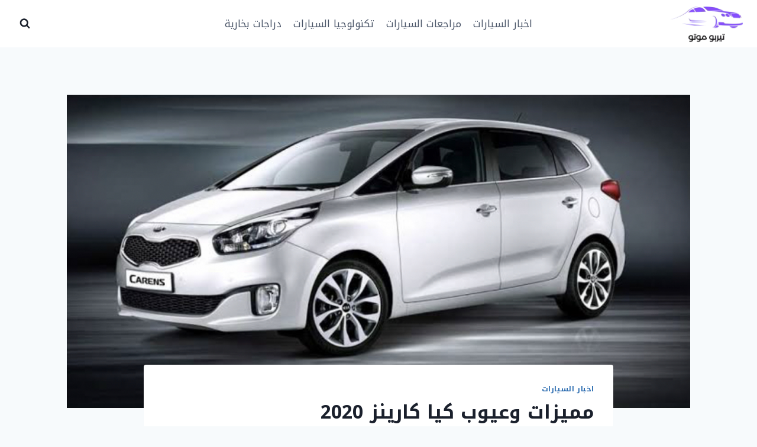

--- FILE ---
content_type: text/html; charset=UTF-8
request_url: https://theherdez.net/2021/11/10/%D9%83%D9%8A%D8%A7-%D9%83%D8%A7%D8%B1%D9%8A%D9%86%D8%B2-2020/
body_size: 95389
content:
<!doctype html>
<html dir="rtl" lang="ar" prefix="og: https://ogp.me/ns#" class="no-js" itemtype="https://schema.org/Blog" itemscope>
<head>
	<meta charset="UTF-8">
	<meta name="viewport" content="width=device-width, initial-scale=1, minimum-scale=1">
	
<!-- تحسين محرك البحث بواسطة رانك ماث - https://rankmath.com/ -->
<title>مميزات وعيوب كيا كارينز 2020 | تيربو سبيد</title>
<meta name="description" content="كيا كارينز 2020 تعتبر شركة كيا كارينز من أكبر ثاني مصنع للسيارات في دولة كوريا الجنوبية، كما أنها تكون تابعة لمجموعة هيونداي،"/>
<meta name="robots" content="follow, index, max-snippet:-1, max-video-preview:-1, max-image-preview:large"/>
<link rel="canonical" href="https://theherdez.net/2021/11/10/%d9%83%d9%8a%d8%a7-%d9%83%d8%a7%d8%b1%d9%8a%d9%86%d8%b2-2020/" />
<meta property="og:locale" content="ar_AR" />
<meta property="og:type" content="article" />
<meta property="og:title" content="مميزات وعيوب كيا كارينز 2020 | تيربو سبيد" />
<meta property="og:description" content="كيا كارينز 2020 تعتبر شركة كيا كارينز من أكبر ثاني مصنع للسيارات في دولة كوريا الجنوبية، كما أنها تكون تابعة لمجموعة هيونداي،" />
<meta property="og:url" content="https://theherdez.net/2021/11/10/%d9%83%d9%8a%d8%a7-%d9%83%d8%a7%d8%b1%d9%8a%d9%86%d8%b2-2020/" />
<meta property="og:site_name" content="تيربو سبيد" />
<meta property="article:section" content="اخبار السيارات" />
<meta property="og:updated_time" content="2024-11-11T00:40:34+02:00" />
<meta property="og:image" content="https://theherdez.net/wp-content/uploads/2021/11/800F411D-D52C-43CA-8878-987B37A6F519.jpeg" />
<meta property="og:image:secure_url" content="https://theherdez.net/wp-content/uploads/2021/11/800F411D-D52C-43CA-8878-987B37A6F519.jpeg" />
<meta property="og:image:width" content="1134" />
<meta property="og:image:height" content="541" />
<meta property="og:image:alt" content="كيا كارينز 2020" />
<meta property="og:image:type" content="image/jpeg" />
<meta property="article:published_time" content="2021-11-10T22:07:56+02:00" />
<meta property="article:modified_time" content="2024-11-11T00:40:34+02:00" />
<meta name="twitter:card" content="summary_large_image" />
<meta name="twitter:title" content="مميزات وعيوب كيا كارينز 2020 | تيربو سبيد" />
<meta name="twitter:description" content="كيا كارينز 2020 تعتبر شركة كيا كارينز من أكبر ثاني مصنع للسيارات في دولة كوريا الجنوبية، كما أنها تكون تابعة لمجموعة هيونداي،" />
<meta name="twitter:site" content="@mahmoud" />
<meta name="twitter:creator" content="@mahmoud" />
<meta name="twitter:image" content="https://theherdez.net/wp-content/uploads/2021/11/800F411D-D52C-43CA-8878-987B37A6F519.jpeg" />
<meta name="twitter:label1" content="كُتب بواسطة" />
<meta name="twitter:data1" content="ahmed" />
<meta name="twitter:label2" content="مدة القراءة" />
<meta name="twitter:data2" content="دقيقتين (2)" />
<script type="application/ld+json" class="rank-math-schema">{"@context":"https://schema.org","@graph":[{"@type":"Organization","@id":"https://theherdez.net/#organization","name":"\u0633\u064a\u0627\u0631\u0627\u062a","sameAs":["https://twitter.com/mahmoud"],"logo":{"@type":"ImageObject","@id":"https://theherdez.net/#logo","url":"https://theherdez.net/wp-content/uploads/2021/09/cropped-\u062a\u064a\u0631\u0628\u0648-\u0633\u0628\u064a\u062f.png","contentUrl":"https://theherdez.net/wp-content/uploads/2021/09/cropped-\u062a\u064a\u0631\u0628\u0648-\u0633\u0628\u064a\u062f.png","caption":"\u062a\u064a\u0631\u0628\u0648 \u0633\u0628\u064a\u062f","inLanguage":"ar","width":"512","height":"512"}},{"@type":"WebSite","@id":"https://theherdez.net/#website","url":"https://theherdez.net","name":"\u062a\u064a\u0631\u0628\u0648 \u0633\u0628\u064a\u062f","publisher":{"@id":"https://theherdez.net/#organization"},"inLanguage":"ar"},{"@type":"ImageObject","@id":"https://theherdez.net/wp-content/uploads/2021/11/800F411D-D52C-43CA-8878-987B37A6F519.jpeg","url":"https://theherdez.net/wp-content/uploads/2021/11/800F411D-D52C-43CA-8878-987B37A6F519.jpeg","width":"1134","height":"541","inLanguage":"ar"},{"@type":"BreadcrumbList","@id":"https://theherdez.net/2021/11/10/%d9%83%d9%8a%d8%a7-%d9%83%d8%a7%d8%b1%d9%8a%d9%86%d8%b2-2020/#breadcrumb","itemListElement":[{"@type":"ListItem","position":"1","item":{"@id":"https://theherdez.net","name":"\u0627\u0644\u0631\u0626\u064a\u0633\u064a\u0629"}},{"@type":"ListItem","position":"2","item":{"@id":"https://theherdez.net/category/cars-news/","name":"\u0627\u062e\u0628\u0627\u0631 \u0627\u0644\u0633\u064a\u0627\u0631\u0627\u062a"}},{"@type":"ListItem","position":"3","item":{"@id":"https://theherdez.net/2021/11/10/%d9%83%d9%8a%d8%a7-%d9%83%d8%a7%d8%b1%d9%8a%d9%86%d8%b2-2020/","name":"\u0645\u0645\u064a\u0632\u0627\u062a \u0648\u0639\u064a\u0648\u0628 \u0643\u064a\u0627 \u0643\u0627\u0631\u064a\u0646\u0632 2020"}}]},{"@type":"WebPage","@id":"https://theherdez.net/2021/11/10/%d9%83%d9%8a%d8%a7-%d9%83%d8%a7%d8%b1%d9%8a%d9%86%d8%b2-2020/#webpage","url":"https://theherdez.net/2021/11/10/%d9%83%d9%8a%d8%a7-%d9%83%d8%a7%d8%b1%d9%8a%d9%86%d8%b2-2020/","name":"\u0645\u0645\u064a\u0632\u0627\u062a \u0648\u0639\u064a\u0648\u0628 \u0643\u064a\u0627 \u0643\u0627\u0631\u064a\u0646\u0632 2020 | \u062a\u064a\u0631\u0628\u0648 \u0633\u0628\u064a\u062f","datePublished":"2021-11-10T22:07:56+02:00","dateModified":"2024-11-11T00:40:34+02:00","isPartOf":{"@id":"https://theherdez.net/#website"},"primaryImageOfPage":{"@id":"https://theherdez.net/wp-content/uploads/2021/11/800F411D-D52C-43CA-8878-987B37A6F519.jpeg"},"inLanguage":"ar","breadcrumb":{"@id":"https://theherdez.net/2021/11/10/%d9%83%d9%8a%d8%a7-%d9%83%d8%a7%d8%b1%d9%8a%d9%86%d8%b2-2020/#breadcrumb"}},{"@type":"Person","@id":"https://theherdez.net/2021/11/10/%d9%83%d9%8a%d8%a7-%d9%83%d8%a7%d8%b1%d9%8a%d9%86%d8%b2-2020/#author","name":"ahmed","image":{"@type":"ImageObject","@id":"https://secure.gravatar.com/avatar/e2ba85602bb77c40616949f5a2f53fc9e89bd2246b46407cdf4e2f77d1bf0a88?s=96&amp;d=blank&amp;r=g","url":"https://secure.gravatar.com/avatar/e2ba85602bb77c40616949f5a2f53fc9e89bd2246b46407cdf4e2f77d1bf0a88?s=96&amp;d=blank&amp;r=g","caption":"ahmed","inLanguage":"ar"},"sameAs":["https://theherdez.net"],"worksFor":{"@id":"https://theherdez.net/#organization"}},{"@type":"BlogPosting","headline":"\u0645\u0645\u064a\u0632\u0627\u062a \u0648\u0639\u064a\u0648\u0628 \u0643\u064a\u0627 \u0643\u0627\u0631\u064a\u0646\u0632 2020 | \u062a\u064a\u0631\u0628\u0648 \u0633\u0628\u064a\u062f","keywords":"\u0643\u064a\u0627 \u0643\u0627\u0631\u064a\u0646\u0632 2020","datePublished":"2021-11-10T22:07:56+02:00","dateModified":"2024-11-11T00:40:34+02:00","articleSection":"\u0627\u062e\u0628\u0627\u0631 \u0627\u0644\u0633\u064a\u0627\u0631\u0627\u062a","author":{"@id":"https://theherdez.net/2021/11/10/%d9%83%d9%8a%d8%a7-%d9%83%d8%a7%d8%b1%d9%8a%d9%86%d8%b2-2020/#author","name":"ahmed"},"publisher":{"@id":"https://theherdez.net/#organization"},"description":"\u0643\u064a\u0627 \u0643\u0627\u0631\u064a\u0646\u0632 2020 \u062a\u0639\u062a\u0628\u0631 \u0634\u0631\u0643\u0629 \u0643\u064a\u0627 \u0643\u0627\u0631\u064a\u0646\u0632 \u0645\u0646 \u0623\u0643\u0628\u0631 \u062b\u0627\u0646\u064a \u0645\u0635\u0646\u0639 \u0644\u0644\u0633\u064a\u0627\u0631\u0627\u062a \u0641\u064a \u062f\u0648\u0644\u0629 \u0643\u0648\u0631\u064a\u0627 \u0627\u0644\u062c\u0646\u0648\u0628\u064a\u0629\u060c \u0643\u0645\u0627 \u0623\u0646\u0647\u0627 \u062a\u0643\u0648\u0646 \u062a\u0627\u0628\u0639\u0629 \u0644\u0645\u062c\u0645\u0648\u0639\u0629 \u0647\u064a\u0648\u0646\u062f\u0627\u064a\u060c","name":"\u0645\u0645\u064a\u0632\u0627\u062a \u0648\u0639\u064a\u0648\u0628 \u0643\u064a\u0627 \u0643\u0627\u0631\u064a\u0646\u0632 2020 | \u062a\u064a\u0631\u0628\u0648 \u0633\u0628\u064a\u062f","@id":"https://theherdez.net/2021/11/10/%d9%83%d9%8a%d8%a7-%d9%83%d8%a7%d8%b1%d9%8a%d9%86%d8%b2-2020/#richSnippet","isPartOf":{"@id":"https://theherdez.net/2021/11/10/%d9%83%d9%8a%d8%a7-%d9%83%d8%a7%d8%b1%d9%8a%d9%86%d8%b2-2020/#webpage"},"image":{"@id":"https://theherdez.net/wp-content/uploads/2021/11/800F411D-D52C-43CA-8878-987B37A6F519.jpeg"},"inLanguage":"ar","mainEntityOfPage":{"@id":"https://theherdez.net/2021/11/10/%d9%83%d9%8a%d8%a7-%d9%83%d8%a7%d8%b1%d9%8a%d9%86%d8%b2-2020/#webpage"}}]}</script>
<!-- /إضافة تحسين محركات البحث لووردبريس Rank Math -->

<link rel="alternate" type="application/rss+xml" title="تيربو سبيد &laquo; الخلاصة" href="https://theherdez.net/feed/" />
<link rel="alternate" type="application/rss+xml" title="تيربو سبيد &laquo; خلاصة التعليقات" href="https://theherdez.net/comments/feed/" />
			<script>document.documentElement.classList.remove( 'no-js' );</script>
			<link rel="alternate" type="application/rss+xml" title="تيربو سبيد &laquo; مميزات وعيوب كيا كارينز 2020 خلاصة التعليقات" href="https://theherdez.net/2021/11/10/%d9%83%d9%8a%d8%a7-%d9%83%d8%a7%d8%b1%d9%8a%d9%86%d8%b2-2020/feed/" />
<link rel="alternate" title="oEmbed (JSON)" type="application/json+oembed" href="https://theherdez.net/wp-json/oembed/1.0/embed?url=https%3A%2F%2Ftheherdez.net%2F2021%2F11%2F10%2F%25d9%2583%25d9%258a%25d8%25a7-%25d9%2583%25d8%25a7%25d8%25b1%25d9%258a%25d9%2586%25d8%25b2-2020%2F" />
<link rel="alternate" title="oEmbed (XML)" type="text/xml+oembed" href="https://theherdez.net/wp-json/oembed/1.0/embed?url=https%3A%2F%2Ftheherdez.net%2F2021%2F11%2F10%2F%25d9%2583%25d9%258a%25d8%25a7-%25d9%2583%25d8%25a7%25d8%25b1%25d9%258a%25d9%2586%25d8%25b2-2020%2F&#038;format=xml" />
<style id='wp-img-auto-sizes-contain-inline-css'>
img:is([sizes=auto i],[sizes^="auto," i]){contain-intrinsic-size:3000px 1500px}
/*# sourceURL=wp-img-auto-sizes-contain-inline-css */
</style>

<link rel='stylesheet' id='dashicons-css' href='https://theherdez.net/wp-includes/css/dashicons.min.css?ver=6.9' media='all' />
<link rel='stylesheet' id='post-views-counter-frontend-css' href='https://theherdez.net/wp-content/plugins/post-views-counter/css/frontend.css?ver=1.7.3' media='all' />
<style id='wp-emoji-styles-inline-css'>

	img.wp-smiley, img.emoji {
		display: inline !important;
		border: none !important;
		box-shadow: none !important;
		height: 1em !important;
		width: 1em !important;
		margin: 0 0.07em !important;
		vertical-align: -0.1em !important;
		background: none !important;
		padding: 0 !important;
	}
/*# sourceURL=wp-emoji-styles-inline-css */
</style>
<link rel='stylesheet' id='wp-block-library-rtl-css' href='https://theherdez.net/wp-includes/css/dist/block-library/style-rtl.min.css?ver=6.9' media='all' />
<style id='wp-block-heading-inline-css'>
h1:where(.wp-block-heading).has-background,h2:where(.wp-block-heading).has-background,h3:where(.wp-block-heading).has-background,h4:where(.wp-block-heading).has-background,h5:where(.wp-block-heading).has-background,h6:where(.wp-block-heading).has-background{padding:1.25em 2.375em}h1.has-text-align-left[style*=writing-mode]:where([style*=vertical-lr]),h1.has-text-align-right[style*=writing-mode]:where([style*=vertical-rl]),h2.has-text-align-left[style*=writing-mode]:where([style*=vertical-lr]),h2.has-text-align-right[style*=writing-mode]:where([style*=vertical-rl]),h3.has-text-align-left[style*=writing-mode]:where([style*=vertical-lr]),h3.has-text-align-right[style*=writing-mode]:where([style*=vertical-rl]),h4.has-text-align-left[style*=writing-mode]:where([style*=vertical-lr]),h4.has-text-align-right[style*=writing-mode]:where([style*=vertical-rl]),h5.has-text-align-left[style*=writing-mode]:where([style*=vertical-lr]),h5.has-text-align-right[style*=writing-mode]:where([style*=vertical-rl]),h6.has-text-align-left[style*=writing-mode]:where([style*=vertical-lr]),h6.has-text-align-right[style*=writing-mode]:where([style*=vertical-rl]){rotate:180deg}
/*# sourceURL=https://theherdez.net/wp-includes/blocks/heading/style.min.css */
</style>
<style id='wp-block-paragraph-inline-css'>
.is-small-text{font-size:.875em}.is-regular-text{font-size:1em}.is-large-text{font-size:2.25em}.is-larger-text{font-size:3em}.has-drop-cap:not(:focus):first-letter{float:right;font-size:8.4em;font-style:normal;font-weight:100;line-height:.68;margin:.05em 0 0 .1em;text-transform:uppercase}body.rtl .has-drop-cap:not(:focus):first-letter{float:none;margin-right:.1em}p.has-drop-cap.has-background{overflow:hidden}:root :where(p.has-background){padding:1.25em 2.375em}:where(p.has-text-color:not(.has-link-color)) a{color:inherit}p.has-text-align-left[style*="writing-mode:vertical-lr"],p.has-text-align-right[style*="writing-mode:vertical-rl"]{rotate:180deg}
/*# sourceURL=https://theherdez.net/wp-includes/blocks/paragraph/style.min.css */
</style>
<style id='global-styles-inline-css'>
:root{--wp--preset--aspect-ratio--square: 1;--wp--preset--aspect-ratio--4-3: 4/3;--wp--preset--aspect-ratio--3-4: 3/4;--wp--preset--aspect-ratio--3-2: 3/2;--wp--preset--aspect-ratio--2-3: 2/3;--wp--preset--aspect-ratio--16-9: 16/9;--wp--preset--aspect-ratio--9-16: 9/16;--wp--preset--color--black: #000000;--wp--preset--color--cyan-bluish-gray: #abb8c3;--wp--preset--color--white: #ffffff;--wp--preset--color--pale-pink: #f78da7;--wp--preset--color--vivid-red: #cf2e2e;--wp--preset--color--luminous-vivid-orange: #ff6900;--wp--preset--color--luminous-vivid-amber: #fcb900;--wp--preset--color--light-green-cyan: #7bdcb5;--wp--preset--color--vivid-green-cyan: #00d084;--wp--preset--color--pale-cyan-blue: #8ed1fc;--wp--preset--color--vivid-cyan-blue: #0693e3;--wp--preset--color--vivid-purple: #9b51e0;--wp--preset--color--theme-palette-1: var(--global-palette1);--wp--preset--color--theme-palette-2: var(--global-palette2);--wp--preset--color--theme-palette-3: var(--global-palette3);--wp--preset--color--theme-palette-4: var(--global-palette4);--wp--preset--color--theme-palette-5: var(--global-palette5);--wp--preset--color--theme-palette-6: var(--global-palette6);--wp--preset--color--theme-palette-7: var(--global-palette7);--wp--preset--color--theme-palette-8: var(--global-palette8);--wp--preset--color--theme-palette-9: var(--global-palette9);--wp--preset--color--theme-palette-10: var(--global-palette10);--wp--preset--color--theme-palette-11: var(--global-palette11);--wp--preset--color--theme-palette-12: var(--global-palette12);--wp--preset--color--theme-palette-13: var(--global-palette13);--wp--preset--color--theme-palette-14: var(--global-palette14);--wp--preset--color--theme-palette-15: var(--global-palette15);--wp--preset--gradient--vivid-cyan-blue-to-vivid-purple: linear-gradient(135deg,rgb(6,147,227) 0%,rgb(155,81,224) 100%);--wp--preset--gradient--light-green-cyan-to-vivid-green-cyan: linear-gradient(135deg,rgb(122,220,180) 0%,rgb(0,208,130) 100%);--wp--preset--gradient--luminous-vivid-amber-to-luminous-vivid-orange: linear-gradient(135deg,rgb(252,185,0) 0%,rgb(255,105,0) 100%);--wp--preset--gradient--luminous-vivid-orange-to-vivid-red: linear-gradient(135deg,rgb(255,105,0) 0%,rgb(207,46,46) 100%);--wp--preset--gradient--very-light-gray-to-cyan-bluish-gray: linear-gradient(135deg,rgb(238,238,238) 0%,rgb(169,184,195) 100%);--wp--preset--gradient--cool-to-warm-spectrum: linear-gradient(135deg,rgb(74,234,220) 0%,rgb(151,120,209) 20%,rgb(207,42,186) 40%,rgb(238,44,130) 60%,rgb(251,105,98) 80%,rgb(254,248,76) 100%);--wp--preset--gradient--blush-light-purple: linear-gradient(135deg,rgb(255,206,236) 0%,rgb(152,150,240) 100%);--wp--preset--gradient--blush-bordeaux: linear-gradient(135deg,rgb(254,205,165) 0%,rgb(254,45,45) 50%,rgb(107,0,62) 100%);--wp--preset--gradient--luminous-dusk: linear-gradient(135deg,rgb(255,203,112) 0%,rgb(199,81,192) 50%,rgb(65,88,208) 100%);--wp--preset--gradient--pale-ocean: linear-gradient(135deg,rgb(255,245,203) 0%,rgb(182,227,212) 50%,rgb(51,167,181) 100%);--wp--preset--gradient--electric-grass: linear-gradient(135deg,rgb(202,248,128) 0%,rgb(113,206,126) 100%);--wp--preset--gradient--midnight: linear-gradient(135deg,rgb(2,3,129) 0%,rgb(40,116,252) 100%);--wp--preset--font-size--small: var(--global-font-size-small);--wp--preset--font-size--medium: var(--global-font-size-medium);--wp--preset--font-size--large: var(--global-font-size-large);--wp--preset--font-size--x-large: 42px;--wp--preset--font-size--larger: var(--global-font-size-larger);--wp--preset--font-size--xxlarge: var(--global-font-size-xxlarge);--wp--preset--spacing--20: 0.44rem;--wp--preset--spacing--30: 0.67rem;--wp--preset--spacing--40: 1rem;--wp--preset--spacing--50: 1.5rem;--wp--preset--spacing--60: 2.25rem;--wp--preset--spacing--70: 3.38rem;--wp--preset--spacing--80: 5.06rem;--wp--preset--shadow--natural: 6px 6px 9px rgba(0, 0, 0, 0.2);--wp--preset--shadow--deep: 12px 12px 50px rgba(0, 0, 0, 0.4);--wp--preset--shadow--sharp: 6px 6px 0px rgba(0, 0, 0, 0.2);--wp--preset--shadow--outlined: 6px 6px 0px -3px rgb(255, 255, 255), 6px 6px rgb(0, 0, 0);--wp--preset--shadow--crisp: 6px 6px 0px rgb(0, 0, 0);}:where(.is-layout-flex){gap: 0.5em;}:where(.is-layout-grid){gap: 0.5em;}body .is-layout-flex{display: flex;}.is-layout-flex{flex-wrap: wrap;align-items: center;}.is-layout-flex > :is(*, div){margin: 0;}body .is-layout-grid{display: grid;}.is-layout-grid > :is(*, div){margin: 0;}:where(.wp-block-columns.is-layout-flex){gap: 2em;}:where(.wp-block-columns.is-layout-grid){gap: 2em;}:where(.wp-block-post-template.is-layout-flex){gap: 1.25em;}:where(.wp-block-post-template.is-layout-grid){gap: 1.25em;}.has-black-color{color: var(--wp--preset--color--black) !important;}.has-cyan-bluish-gray-color{color: var(--wp--preset--color--cyan-bluish-gray) !important;}.has-white-color{color: var(--wp--preset--color--white) !important;}.has-pale-pink-color{color: var(--wp--preset--color--pale-pink) !important;}.has-vivid-red-color{color: var(--wp--preset--color--vivid-red) !important;}.has-luminous-vivid-orange-color{color: var(--wp--preset--color--luminous-vivid-orange) !important;}.has-luminous-vivid-amber-color{color: var(--wp--preset--color--luminous-vivid-amber) !important;}.has-light-green-cyan-color{color: var(--wp--preset--color--light-green-cyan) !important;}.has-vivid-green-cyan-color{color: var(--wp--preset--color--vivid-green-cyan) !important;}.has-pale-cyan-blue-color{color: var(--wp--preset--color--pale-cyan-blue) !important;}.has-vivid-cyan-blue-color{color: var(--wp--preset--color--vivid-cyan-blue) !important;}.has-vivid-purple-color{color: var(--wp--preset--color--vivid-purple) !important;}.has-black-background-color{background-color: var(--wp--preset--color--black) !important;}.has-cyan-bluish-gray-background-color{background-color: var(--wp--preset--color--cyan-bluish-gray) !important;}.has-white-background-color{background-color: var(--wp--preset--color--white) !important;}.has-pale-pink-background-color{background-color: var(--wp--preset--color--pale-pink) !important;}.has-vivid-red-background-color{background-color: var(--wp--preset--color--vivid-red) !important;}.has-luminous-vivid-orange-background-color{background-color: var(--wp--preset--color--luminous-vivid-orange) !important;}.has-luminous-vivid-amber-background-color{background-color: var(--wp--preset--color--luminous-vivid-amber) !important;}.has-light-green-cyan-background-color{background-color: var(--wp--preset--color--light-green-cyan) !important;}.has-vivid-green-cyan-background-color{background-color: var(--wp--preset--color--vivid-green-cyan) !important;}.has-pale-cyan-blue-background-color{background-color: var(--wp--preset--color--pale-cyan-blue) !important;}.has-vivid-cyan-blue-background-color{background-color: var(--wp--preset--color--vivid-cyan-blue) !important;}.has-vivid-purple-background-color{background-color: var(--wp--preset--color--vivid-purple) !important;}.has-black-border-color{border-color: var(--wp--preset--color--black) !important;}.has-cyan-bluish-gray-border-color{border-color: var(--wp--preset--color--cyan-bluish-gray) !important;}.has-white-border-color{border-color: var(--wp--preset--color--white) !important;}.has-pale-pink-border-color{border-color: var(--wp--preset--color--pale-pink) !important;}.has-vivid-red-border-color{border-color: var(--wp--preset--color--vivid-red) !important;}.has-luminous-vivid-orange-border-color{border-color: var(--wp--preset--color--luminous-vivid-orange) !important;}.has-luminous-vivid-amber-border-color{border-color: var(--wp--preset--color--luminous-vivid-amber) !important;}.has-light-green-cyan-border-color{border-color: var(--wp--preset--color--light-green-cyan) !important;}.has-vivid-green-cyan-border-color{border-color: var(--wp--preset--color--vivid-green-cyan) !important;}.has-pale-cyan-blue-border-color{border-color: var(--wp--preset--color--pale-cyan-blue) !important;}.has-vivid-cyan-blue-border-color{border-color: var(--wp--preset--color--vivid-cyan-blue) !important;}.has-vivid-purple-border-color{border-color: var(--wp--preset--color--vivid-purple) !important;}.has-vivid-cyan-blue-to-vivid-purple-gradient-background{background: var(--wp--preset--gradient--vivid-cyan-blue-to-vivid-purple) !important;}.has-light-green-cyan-to-vivid-green-cyan-gradient-background{background: var(--wp--preset--gradient--light-green-cyan-to-vivid-green-cyan) !important;}.has-luminous-vivid-amber-to-luminous-vivid-orange-gradient-background{background: var(--wp--preset--gradient--luminous-vivid-amber-to-luminous-vivid-orange) !important;}.has-luminous-vivid-orange-to-vivid-red-gradient-background{background: var(--wp--preset--gradient--luminous-vivid-orange-to-vivid-red) !important;}.has-very-light-gray-to-cyan-bluish-gray-gradient-background{background: var(--wp--preset--gradient--very-light-gray-to-cyan-bluish-gray) !important;}.has-cool-to-warm-spectrum-gradient-background{background: var(--wp--preset--gradient--cool-to-warm-spectrum) !important;}.has-blush-light-purple-gradient-background{background: var(--wp--preset--gradient--blush-light-purple) !important;}.has-blush-bordeaux-gradient-background{background: var(--wp--preset--gradient--blush-bordeaux) !important;}.has-luminous-dusk-gradient-background{background: var(--wp--preset--gradient--luminous-dusk) !important;}.has-pale-ocean-gradient-background{background: var(--wp--preset--gradient--pale-ocean) !important;}.has-electric-grass-gradient-background{background: var(--wp--preset--gradient--electric-grass) !important;}.has-midnight-gradient-background{background: var(--wp--preset--gradient--midnight) !important;}.has-small-font-size{font-size: var(--wp--preset--font-size--small) !important;}.has-medium-font-size{font-size: var(--wp--preset--font-size--medium) !important;}.has-large-font-size{font-size: var(--wp--preset--font-size--large) !important;}.has-x-large-font-size{font-size: var(--wp--preset--font-size--x-large) !important;}
/*# sourceURL=global-styles-inline-css */
</style>

<style id='classic-theme-styles-inline-css'>
/*! This file is auto-generated */
.wp-block-button__link{color:#fff;background-color:#32373c;border-radius:9999px;box-shadow:none;text-decoration:none;padding:calc(.667em + 2px) calc(1.333em + 2px);font-size:1.125em}.wp-block-file__button{background:#32373c;color:#fff;text-decoration:none}
/*# sourceURL=/wp-includes/css/classic-themes.min.css */
</style>
<link rel='stylesheet' id='kadence-global-css' href='https://theherdez.net/wp-content/themes/kadence/assets/css/global.min.css?ver=1.4.2' media='all' />
<style id='kadence-global-inline-css'>
/* Kadence Base CSS */
:root{--global-palette1:#2B6CB0;--global-palette2:#215387;--global-palette3:#1A202C;--global-palette4:#2D3748;--global-palette5:#4A5568;--global-palette6:#718096;--global-palette7:#EDF2F7;--global-palette8:#F7FAFC;--global-palette9:#ffffff;--global-palette10:oklch(from var(--global-palette1) calc(l + 0.10 * (1 - l)) calc(c * 1.00) calc(h + 180) / 100%);--global-palette11:#13612e;--global-palette12:#1159af;--global-palette13:#b82105;--global-palette14:#f7630c;--global-palette15:#f5a524;--global-palette9rgb:255, 255, 255;--global-palette-highlight:var(--global-palette1);--global-palette-highlight-alt:var(--global-palette2);--global-palette-highlight-alt2:var(--global-palette9);--global-palette-btn-bg:var(--global-palette1);--global-palette-btn-bg-hover:var(--global-palette2);--global-palette-btn:var(--global-palette9);--global-palette-btn-hover:var(--global-palette9);--global-palette-btn-sec-bg:var(--global-palette7);--global-palette-btn-sec-bg-hover:var(--global-palette2);--global-palette-btn-sec:var(--global-palette3);--global-palette-btn-sec-hover:var(--global-palette9);--global-body-font-family:'Noto Kufi Arabic', sans-serif;--global-heading-font-family:'Noto Kufi Arabic', sans-serif;--global-primary-nav-font-family:inherit;--global-fallback-font:sans-serif;--global-display-fallback-font:sans-serif;--global-content-width:1290px;--global-content-wide-width:calc(1290px + 230px);--global-content-narrow-width:842px;--global-content-edge-padding:1.5rem;--global-content-boxed-padding:2rem;--global-calc-content-width:calc(1290px - var(--global-content-edge-padding) - var(--global-content-edge-padding) );--wp--style--global--content-size:var(--global-calc-content-width);}.wp-site-blocks{--global-vw:calc( 100vw - ( 0.5 * var(--scrollbar-offset)));}body{background:var(--global-palette8);-webkit-font-smoothing:antialiased;-moz-osx-font-smoothing:grayscale;}body, input, select, optgroup, textarea{font-style:normal;font-weight:normal;font-size:17px;line-height:1.6;font-family:var(--global-body-font-family);color:var(--global-palette4);}.content-bg, body.content-style-unboxed .site{background:var(--global-palette9);}h1,h2,h3,h4,h5,h6{font-family:var(--global-heading-font-family);}h1{font-style:normal;font-weight:700;font-size:32px;line-height:1.5;font-family:'Noto Kufi Arabic', sans-serif;color:var(--global-palette3);}h2{font-style:normal;font-weight:700;font-size:28px;line-height:1.5;font-family:'Noto Kufi Arabic', sans-serif;color:var(--global-palette3);}h3{font-style:normal;font-weight:700;font-size:24px;line-height:1.5;font-family:'Noto Kufi Arabic', sans-serif;color:var(--global-palette3);}h4{font-style:normal;font-weight:700;font-size:22px;line-height:1.5;font-family:'Noto Kufi Arabic', sans-serif;color:var(--global-palette4);}h5{font-style:normal;font-weight:700;font-size:20px;line-height:1.5;font-family:'Noto Kufi Arabic', sans-serif;color:var(--global-palette4);}h6{font-style:normal;font-weight:700;font-size:18px;line-height:1.5;font-family:'Noto Kufi Arabic', sans-serif;color:var(--global-palette5);}.entry-hero h1{font-style:normal;font-weight:normal;font-family:'Noto Kufi Arabic', sans-serif;}.entry-hero .kadence-breadcrumbs, .entry-hero .search-form{font-style:normal;font-weight:normal;font-family:'Noto Kufi Arabic', sans-serif;}.entry-hero .kadence-breadcrumbs{max-width:1290px;}.site-container, .site-header-row-layout-contained, .site-footer-row-layout-contained, .entry-hero-layout-contained, .comments-area, .alignfull > .wp-block-cover__inner-container, .alignwide > .wp-block-cover__inner-container{max-width:var(--global-content-width);}.content-width-narrow .content-container.site-container, .content-width-narrow .hero-container.site-container{max-width:var(--global-content-narrow-width);}@media all and (min-width: 1520px){.wp-site-blocks .content-container  .alignwide{margin-left:-115px;margin-right:-115px;width:unset;max-width:unset;}}@media all and (min-width: 1102px){.content-width-narrow .wp-site-blocks .content-container .alignwide{margin-left:-130px;margin-right:-130px;width:unset;max-width:unset;}}.content-style-boxed .wp-site-blocks .entry-content .alignwide{margin-left:calc( -1 * var( --global-content-boxed-padding ) );margin-right:calc( -1 * var( --global-content-boxed-padding ) );}.content-area{margin-top:5rem;margin-bottom:5rem;}@media all and (max-width: 1024px){.content-area{margin-top:3rem;margin-bottom:3rem;}}@media all and (max-width: 767px){.content-area{margin-top:2rem;margin-bottom:2rem;}}@media all and (max-width: 1024px){:root{--global-content-boxed-padding:2rem;}}@media all and (max-width: 767px){:root{--global-content-boxed-padding:1.5rem;}}.entry-content-wrap{padding:2rem;}@media all and (max-width: 1024px){.entry-content-wrap{padding:2rem;}}@media all and (max-width: 767px){.entry-content-wrap{padding:1.5rem;}}.entry.single-entry{box-shadow:0px 15px 15px -10px rgba(0,0,0,0.05);}.entry.loop-entry{box-shadow:0px 15px 15px -10px rgba(0,0,0,0.05);}.loop-entry .entry-content-wrap{padding:2rem;}@media all and (max-width: 1024px){.loop-entry .entry-content-wrap{padding:2rem;}}@media all and (max-width: 767px){.loop-entry .entry-content-wrap{padding:1.5rem;}}button, .button, .wp-block-button__link, input[type="button"], input[type="reset"], input[type="submit"], .fl-button, .elementor-button-wrapper .elementor-button, .wc-block-components-checkout-place-order-button, .wc-block-cart__submit{box-shadow:0px 0px 0px -7px rgba(0,0,0,0);}button:hover, button:focus, button:active, .button:hover, .button:focus, .button:active, .wp-block-button__link:hover, .wp-block-button__link:focus, .wp-block-button__link:active, input[type="button"]:hover, input[type="button"]:focus, input[type="button"]:active, input[type="reset"]:hover, input[type="reset"]:focus, input[type="reset"]:active, input[type="submit"]:hover, input[type="submit"]:focus, input[type="submit"]:active, .elementor-button-wrapper .elementor-button:hover, .elementor-button-wrapper .elementor-button:focus, .elementor-button-wrapper .elementor-button:active, .wc-block-cart__submit:hover{box-shadow:0px 15px 25px -7px rgba(0,0,0,0.1);}.kb-button.kb-btn-global-outline.kb-btn-global-inherit{padding-top:calc(px - 2px);padding-right:calc(px - 2px);padding-bottom:calc(px - 2px);padding-left:calc(px - 2px);}@media all and (min-width: 1025px){.transparent-header .entry-hero .entry-hero-container-inner{padding-top:80px;}}@media all and (max-width: 1024px){.mobile-transparent-header .entry-hero .entry-hero-container-inner{padding-top:80px;}}@media all and (max-width: 767px){.mobile-transparent-header .entry-hero .entry-hero-container-inner{padding-top:80px;}}.entry-hero.post-hero-section .entry-header{min-height:200px;}
/* Kadence Header CSS */
@media all and (max-width: 1024px){.mobile-transparent-header #masthead{position:absolute;left:0px;right:0px;z-index:100;}.kadence-scrollbar-fixer.mobile-transparent-header #masthead{right:var(--scrollbar-offset,0);}.mobile-transparent-header #masthead, .mobile-transparent-header .site-top-header-wrap .site-header-row-container-inner, .mobile-transparent-header .site-main-header-wrap .site-header-row-container-inner, .mobile-transparent-header .site-bottom-header-wrap .site-header-row-container-inner{background:transparent;}.site-header-row-tablet-layout-fullwidth, .site-header-row-tablet-layout-standard{padding:0px;}}@media all and (min-width: 1025px){.transparent-header #masthead{position:absolute;left:0px;right:0px;z-index:100;}.transparent-header.kadence-scrollbar-fixer #masthead{right:var(--scrollbar-offset,0);}.transparent-header #masthead, .transparent-header .site-top-header-wrap .site-header-row-container-inner, .transparent-header .site-main-header-wrap .site-header-row-container-inner, .transparent-header .site-bottom-header-wrap .site-header-row-container-inner{background:transparent;}}.site-branding a.brand img{max-width:123px;}.site-branding a.brand img.svg-logo-image{width:123px;}.site-branding{padding:0px 0px 0px 0px;}#masthead, #masthead .kadence-sticky-header.item-is-fixed:not(.item-at-start):not(.site-header-row-container):not(.site-main-header-wrap), #masthead .kadence-sticky-header.item-is-fixed:not(.item-at-start) > .site-header-row-container-inner{background:#ffffff;}.site-main-header-inner-wrap{min-height:80px;}.header-navigation[class*="header-navigation-style-underline"] .header-menu-container.primary-menu-container>ul>li>a:after{width:calc( 100% - 1.2em);}.main-navigation .primary-menu-container > ul > li.menu-item > a{padding-left:calc(1.2em / 2);padding-right:calc(1.2em / 2);padding-top:0.6em;padding-bottom:0.6em;color:var(--global-palette5);}.main-navigation .primary-menu-container > ul > li.menu-item .dropdown-nav-special-toggle{right:calc(1.2em / 2);}.main-navigation .primary-menu-container > ul > li.menu-item > a:hover{color:var(--global-palette-highlight);}.main-navigation .primary-menu-container > ul > li.menu-item.current-menu-item > a{color:var(--global-palette3);}.header-navigation .header-menu-container ul ul.sub-menu, .header-navigation .header-menu-container ul ul.submenu{background:var(--global-palette3);box-shadow:0px 2px 13px 0px rgba(0,0,0,0.1);}.header-navigation .header-menu-container ul ul li.menu-item, .header-menu-container ul.menu > li.kadence-menu-mega-enabled > ul > li.menu-item > a{border-bottom:1px solid rgba(255,255,255,0.1);border-radius:0px 0px 0px 0px;}.header-navigation .header-menu-container ul ul li.menu-item > a{width:200px;padding-top:1em;padding-bottom:1em;color:var(--global-palette8);font-size:12px;}.header-navigation .header-menu-container ul ul li.menu-item > a:hover{color:var(--global-palette9);background:var(--global-palette4);border-radius:0px 0px 0px 0px;}.header-navigation .header-menu-container ul ul li.menu-item.current-menu-item > a{color:var(--global-palette9);background:var(--global-palette4);border-radius:0px 0px 0px 0px;}.mobile-toggle-open-container .menu-toggle-open, .mobile-toggle-open-container .menu-toggle-open:focus{color:var(--global-palette5);padding:0.4em 0.6em 0.4em 0.6em;font-size:14px;}.mobile-toggle-open-container .menu-toggle-open.menu-toggle-style-bordered{border:1px solid currentColor;}.mobile-toggle-open-container .menu-toggle-open .menu-toggle-icon{font-size:20px;}.mobile-toggle-open-container .menu-toggle-open:hover, .mobile-toggle-open-container .menu-toggle-open:focus-visible{color:var(--global-palette-highlight);}.mobile-navigation ul li{font-size:14px;}.mobile-navigation ul li a{padding-top:1em;padding-bottom:1em;}.mobile-navigation ul li > a, .mobile-navigation ul li.menu-item-has-children > .drawer-nav-drop-wrap{color:var(--global-palette8);}.mobile-navigation ul li.current-menu-item > a, .mobile-navigation ul li.current-menu-item.menu-item-has-children > .drawer-nav-drop-wrap{color:var(--global-palette-highlight);}.mobile-navigation ul li.menu-item-has-children .drawer-nav-drop-wrap, .mobile-navigation ul li:not(.menu-item-has-children) a{border-bottom:1px solid rgba(255,255,255,0.1);}.mobile-navigation:not(.drawer-navigation-parent-toggle-true) ul li.menu-item-has-children .drawer-nav-drop-wrap button{border-left:1px solid rgba(255,255,255,0.1);}#mobile-drawer .drawer-header .drawer-toggle{padding:0.6em 0.15em 0.6em 0.15em;font-size:24px;}.search-toggle-open-container .search-toggle-open{color:var(--global-palette3);}.search-toggle-open-container .search-toggle-open.search-toggle-style-bordered{border:1px solid currentColor;}.search-toggle-open-container .search-toggle-open .search-toggle-icon{font-size:1em;}.search-toggle-open-container .search-toggle-open:hover, .search-toggle-open-container .search-toggle-open:focus{color:var(--global-palette-highlight);}#search-drawer .drawer-inner{background:rgba(9, 12, 16, 0.97);}
/* Kadence Footer CSS */
.site-bottom-footer-inner-wrap{padding-top:30px;padding-bottom:30px;grid-column-gap:30px;}.site-bottom-footer-inner-wrap .widget{margin-bottom:30px;}.site-bottom-footer-inner-wrap .site-footer-section:not(:last-child):after{right:calc(-30px / 2);}
/*# sourceURL=kadence-global-inline-css */
</style>
<link rel='stylesheet' id='kadence-rtl-css' href='https://theherdez.net/wp-content/themes/kadence/assets/css/rtl.min.css?ver=1.4.2' media='all' />
<link rel='stylesheet' id='kadence-header-css' href='https://theherdez.net/wp-content/themes/kadence/assets/css/header.min.css?ver=1.4.2' media='all' />
<link rel='stylesheet' id='kadence-content-css' href='https://theherdez.net/wp-content/themes/kadence/assets/css/content.min.css?ver=1.4.2' media='all' />
<link rel='stylesheet' id='kadence-comments-css' href='https://theherdez.net/wp-content/themes/kadence/assets/css/comments.min.css?ver=1.4.2' media='all' />
<link rel='stylesheet' id='kadence-related-posts-css' href='https://theherdez.net/wp-content/themes/kadence/assets/css/related-posts.min.css?ver=1.4.2' media='all' />
<link rel='stylesheet' id='kad-splide-css' href='https://theherdez.net/wp-content/themes/kadence/assets/css/kadence-splide.min.css?ver=1.4.2' media='all' />
<link rel='stylesheet' id='kadence-footer-css' href='https://theherdez.net/wp-content/themes/kadence/assets/css/footer.min.css?ver=1.4.2' media='all' />
<link rel='stylesheet' id='kadence-rankmath-css' href='https://theherdez.net/wp-content/themes/kadence/assets/css/rankmath.min.css?ver=1.4.2' media='all' />
<link rel="https://api.w.org/" href="https://theherdez.net/wp-json/" /><link rel="alternate" title="JSON" type="application/json" href="https://theherdez.net/wp-json/wp/v2/posts/1389" /><link rel="EditURI" type="application/rsd+xml" title="RSD" href="https://theherdez.net/xmlrpc.php?rsd" />
<meta name="generator" content="WordPress 6.9" />
<link rel='shortlink' href='https://theherdez.net/?p=1389' />
<link rel="pingback" href="https://theherdez.net/xmlrpc.php"><link rel='stylesheet' id='kadence-fonts-gfonts-css' href='https://fonts.googleapis.com/css?family=Noto%20Kufi%20Arabic:regular,700&#038;subset=arabic&#038;display=swap' media='all' />
<link rel="icon" href="https://theherdez.net/wp-content/uploads/2025/08/cropped-تيربو-موتو-32x32.webp" sizes="32x32" />
<link rel="icon" href="https://theherdez.net/wp-content/uploads/2025/08/cropped-تيربو-موتو-192x192.webp" sizes="192x192" />
<link rel="apple-touch-icon" href="https://theherdez.net/wp-content/uploads/2025/08/cropped-تيربو-موتو-180x180.webp" />
<meta name="msapplication-TileImage" content="https://theherdez.net/wp-content/uploads/2025/08/cropped-تيربو-موتو-270x270.webp" />
</head>

<body class="rtl wp-singular post-template-default single single-post postid-1389 single-format-standard wp-custom-logo wp-embed-responsive wp-theme-kadence footer-on-bottom hide-focus-outline link-style-standard content-title-style-normal content-width-narrow content-style-boxed content-vertical-padding-show non-transparent-header mobile-non-transparent-header">
<div id="wrapper" class="site wp-site-blocks">
			<a class="skip-link screen-reader-text scroll-ignore" href="#main">التجاوز إلى المحتوى</a>
		<header id="masthead" class="site-header" role="banner" itemtype="https://schema.org/WPHeader" itemscope>
	<div id="main-header" class="site-header-wrap">
		<div class="site-header-inner-wrap">
			<div class="site-header-upper-wrap">
				<div class="site-header-upper-inner-wrap">
					<div class="site-main-header-wrap site-header-row-container site-header-focus-item site-header-row-layout-standard" data-section="kadence_customizer_header_main">
	<div class="site-header-row-container-inner">
				<div class="site-container">
			<div class="site-main-header-inner-wrap site-header-row site-header-row-has-sides site-header-row-center-column">
									<div class="site-header-main-section-left site-header-section site-header-section-left">
						<div class="site-header-item site-header-focus-item" data-section="title_tagline">
	<div class="site-branding branding-layout-standard site-brand-logo-only"><a class="brand has-logo-image" href="https://theherdez.net/" rel="home"><img width="500" height="260" src="https://theherdez.net/wp-content/uploads/2025/08/تيربو-موتو.webp" class="custom-logo" alt="تيربو موتو" decoding="async" fetchpriority="high" srcset="https://theherdez.net/wp-content/uploads/2025/08/تيربو-موتو.webp 500w, https://theherdez.net/wp-content/uploads/2025/08/تيربو-موتو-300x156.webp 300w" sizes="(max-width: 500px) 100vw, 500px" /></a></div></div><!-- data-section="title_tagline" -->
							<div class="site-header-main-section-left-center site-header-section site-header-section-left-center">
															</div>
												</div>
													<div class="site-header-main-section-center site-header-section site-header-section-center">
						<div class="site-header-item site-header-focus-item site-header-item-main-navigation header-navigation-layout-stretch-false header-navigation-layout-fill-stretch-false" data-section="kadence_customizer_primary_navigation">
		<nav id="site-navigation" class="main-navigation header-navigation hover-to-open nav--toggle-sub header-navigation-style-standard header-navigation-dropdown-animation-none" role="navigation" aria-label="رئيسي">
			<div class="primary-menu-container header-menu-container">
	<ul id="primary-menu" class="menu"><li id="menu-item-24" class="menu-item menu-item-type-taxonomy menu-item-object-category current-post-ancestor current-menu-parent current-post-parent menu-item-24"><a href="https://theherdez.net/category/cars-news/">اخبار السيارات</a></li>
<li id="menu-item-25" class="menu-item menu-item-type-taxonomy menu-item-object-category menu-item-25"><a href="https://theherdez.net/category/car-reviews/">مراجعات السيارات</a></li>
<li id="menu-item-26" class="menu-item menu-item-type-taxonomy menu-item-object-category menu-item-26"><a href="https://theherdez.net/category/automotive-technology/">تكنولوجيا السيارات</a></li>
<li id="menu-item-707" class="menu-item menu-item-type-taxonomy menu-item-object-category menu-item-707"><a href="https://theherdez.net/category/motorcycles/">دراجات بخارية</a></li>
</ul>		</div>
	</nav><!-- #site-navigation -->
	</div><!-- data-section="primary_navigation" -->
					</div>
													<div class="site-header-main-section-right site-header-section site-header-section-right">
													<div class="site-header-main-section-right-center site-header-section site-header-section-right-center">
															</div>
							<div class="site-header-item site-header-focus-item" data-section="kadence_customizer_header_search">
		<div class="search-toggle-open-container">
						<button class="search-toggle-open drawer-toggle search-toggle-style-default" aria-label="عرض نموذج البحث" aria-haspopup="dialog" aria-controls="search-drawer" data-toggle-target="#search-drawer" data-toggle-body-class="showing-popup-drawer-from-full" aria-expanded="false" data-set-focus="#search-drawer .search-field"
					>
						<span class="search-toggle-icon"><span class="kadence-svg-iconset"><svg aria-hidden="true" class="kadence-svg-icon kadence-search-svg" fill="currentColor" version="1.1" xmlns="http://www.w3.org/2000/svg" width="26" height="28" viewBox="0 0 26 28"><title>بحث</title><path d="M18 13c0-3.859-3.141-7-7-7s-7 3.141-7 7 3.141 7 7 7 7-3.141 7-7zM26 26c0 1.094-0.906 2-2 2-0.531 0-1.047-0.219-1.406-0.594l-5.359-5.344c-1.828 1.266-4.016 1.937-6.234 1.937-6.078 0-11-4.922-11-11s4.922-11 11-11 11 4.922 11 11c0 2.219-0.672 4.406-1.937 6.234l5.359 5.359c0.359 0.359 0.578 0.875 0.578 1.406z"></path>
				</svg></span></span>
		</button>
	</div>
	</div><!-- data-section="header_search" -->
					</div>
							</div>
		</div>
	</div>
</div>
				</div>
			</div>
					</div>
	</div>
	
<div id="mobile-header" class="site-mobile-header-wrap">
	<div class="site-header-inner-wrap">
		<div class="site-header-upper-wrap">
			<div class="site-header-upper-inner-wrap">
			<div class="site-main-header-wrap site-header-focus-item site-header-row-layout-standard site-header-row-tablet-layout-default site-header-row-mobile-layout-default ">
	<div class="site-header-row-container-inner">
		<div class="site-container">
			<div class="site-main-header-inner-wrap site-header-row site-header-row-has-sides site-header-row-no-center">
									<div class="site-header-main-section-left site-header-section site-header-section-left">
						<div class="site-header-item site-header-focus-item" data-section="title_tagline">
	<div class="site-branding mobile-site-branding branding-layout-standard branding-tablet-layout-inherit site-brand-logo-only branding-mobile-layout-inherit"><a class="brand has-logo-image" href="https://theherdez.net/" rel="home"><img width="500" height="260" src="https://theherdez.net/wp-content/uploads/2025/08/تيربو-موتو.webp" class="custom-logo" alt="تيربو موتو" decoding="async" srcset="https://theherdez.net/wp-content/uploads/2025/08/تيربو-موتو.webp 500w, https://theherdez.net/wp-content/uploads/2025/08/تيربو-موتو-300x156.webp 300w" sizes="(max-width: 500px) 100vw, 500px" /></a></div></div><!-- data-section="title_tagline" -->
					</div>
																	<div class="site-header-main-section-right site-header-section site-header-section-right">
						<div class="site-header-item site-header-focus-item site-header-item-navgation-popup-toggle" data-section="kadence_customizer_mobile_trigger">
		<div class="mobile-toggle-open-container">
						<button id="mobile-toggle" class="menu-toggle-open drawer-toggle menu-toggle-style-default" aria-label="فتح القائمة" data-toggle-target="#mobile-drawer" data-toggle-body-class="showing-popup-drawer-from-right" aria-expanded="false" data-set-focus=".menu-toggle-close"
					>
						<span class="menu-toggle-icon"><span class="kadence-svg-iconset"><svg aria-hidden="true" class="kadence-svg-icon kadence-menu-svg" fill="currentColor" version="1.1" xmlns="http://www.w3.org/2000/svg" width="24" height="24" viewBox="0 0 24 24"><title>تبديل القائمة</title><path d="M3 13h18c0.552 0 1-0.448 1-1s-0.448-1-1-1h-18c-0.552 0-1 0.448-1 1s0.448 1 1 1zM3 7h18c0.552 0 1-0.448 1-1s-0.448-1-1-1h-18c-0.552 0-1 0.448-1 1s0.448 1 1 1zM3 19h18c0.552 0 1-0.448 1-1s-0.448-1-1-1h-18c-0.552 0-1 0.448-1 1s0.448 1 1 1z"></path>
				</svg></span></span>
		</button>
	</div>
	</div><!-- data-section="mobile_trigger" -->
					</div>
							</div>
		</div>
	</div>
</div>
			</div>
		</div>
			</div>
</div>
</header><!-- #masthead -->

	<main id="inner-wrap" class="wrap kt-clear" role="main">
		<div id="primary" class="content-area">
	<div class="content-container site-container">
		<div id="main" class="site-main">
						<div class="content-wrap">
					<div class="post-thumbnail article-post-thumbnail kadence-thumbnail-position-behind alignwide kadence-thumbnail-ratio-2-3">
		<div class="post-thumbnail-inner">
			<img width="1134" height="541" src="https://theherdez.net/wp-content/uploads/2021/11/800F411D-D52C-43CA-8878-987B37A6F519.jpeg" class="post-top-featured wp-post-image" alt="" decoding="async" srcset="https://theherdez.net/wp-content/uploads/2021/11/800F411D-D52C-43CA-8878-987B37A6F519.jpeg 1134w, https://theherdez.net/wp-content/uploads/2021/11/800F411D-D52C-43CA-8878-987B37A6F519-300x143.jpeg 300w, https://theherdez.net/wp-content/uploads/2021/11/800F411D-D52C-43CA-8878-987B37A6F519-1024x489.jpeg 1024w, https://theherdez.net/wp-content/uploads/2021/11/800F411D-D52C-43CA-8878-987B37A6F519-768x366.jpeg 768w" sizes="(max-width: 1134px) 100vw, 1134px" />		</div>
	</div><!-- .post-thumbnail -->
			<article id="post-1389" class="entry content-bg single-entry post-1389 post type-post status-publish format-standard has-post-thumbnail hentry category-cars-news">
	<div class="entry-content-wrap">
		<header class="entry-header post-title title-align-inherit title-tablet-align-inherit title-mobile-align-inherit">
			<div class="entry-taxonomies">
			<span class="category-links term-links category-style-normal">
				<a href="https://theherdez.net/category/cars-news/" rel="tag">اخبار السيارات</a>			</span>
		</div><!-- .entry-taxonomies -->
		<h1 class="entry-title">مميزات وعيوب كيا كارينز 2020</h1><div class="entry-meta entry-meta-divider-dot">
	<span class="posted-by"><span class="meta-label">بواسطة</span><span class="author vcard"><a class="url fn n" href="https://theherdez.net">ahmed</a></span></span>					<span class="posted-on">
						<time class="entry-date published" datetime="2021-11-10T22:07:56+02:00" itemprop="datePublished">10 نوفمبر، 2021</time><time class="updated" datetime="2024-11-11T00:40:34+02:00" itemprop="dateModified">11 نوفمبر، 2024</time>					</span>
					</div><!-- .entry-meta -->
</header><!-- .entry-header -->

<div class="entry-content single-content">
	<p><b>كيا كارينز 2020 </b><span style="font-weight: 400">تعتبر شركة كيا كارينز من أكبر ثاني مصنع للسيارات في دولة كوريا الجنوبية، كما أنها تكون تابعة لمجموعة هيونداي، حيث يقع مقرها الرئيسي في مدينة سيول وتأسست في عام 1944م.</span></p>
<h2><b>كيا كارينز 2020</b></h2>
<p><span style="font-weight: 400">تكون سيارة <a href="https://en.wikipedia.org/wiki/Kia_Carens" rel="nofollow noopener" target="_blank">كيا كارينز</a> 2020  مصممة بسعة محرك يصل إلى  1600 سي سي، بالإضافة إلى أن قوة المحرك تكون 135 حصان ويصل عزم الدوران إلى 165 نيوتن.</span></p>
<p><span style="font-weight: 400"> كما أنها تأتي بعدد 6 ناقلات في السيارة و4 سلندرات و16 صبابة، بجانب أن سرعتها القصوى هي 180 كيلومتر في الساعة.</span></p>
<p><span style="font-weight: 400">بالإضافة إلى أنها مصممة بنظام الكتروني عند احتياجها للوقود وأيضا نظام فرامل ABS يكون ثابت للسرعة، بجانب مكيف</span><span style="font-weight: 400"> ريموت كنترول و نوافذ كهربائية خلفية وإنذار ومقاعد كهربائية.</span></p>
<p><span style="font-weight: 400">كما تعتبر سيارة كيا كارينز من السيارات المنتشرة والتي تم إطلاقها في الأسواق المصرية منذ فترة كبيرة جدا ورأينا منها الكثير من الأجيال في الأسواق المصرية.</span></p>
<p><span style="font-weight: 400"> وهي تعد من السيارات العائلية بدرجة كبيرة فهي تكفي لسبعة راكب بداخلها، وهذا يجعلها مخصصة بصورة كبيرة للعائلات، لكن غادرت السيارة السوق المصري ولم تصبح متوفرة.</span></p>
<h2><b>مميزات سيارة كيا كارينز 2020</b></h2>
<ul>
<li style="font-weight: 400"><span style="font-weight: 400">يكون تصميم السيارة الخارجي بواجهة ممتازة جدا.</span></li>
<li style="font-weight: 400"><span style="font-weight: 400">العزل في السيارة ممتاز على متنوع السرعات.</span></li>
<li style="font-weight: 400"><span style="font-weight: 400">يكون فتيس السيارة الخاص بها سلس ومتناغم مع الموتور.</span></li>
<li style="font-weight: 400"><span style="font-weight: 400">مساحة الزجاج الجانبية كبيرة، وهذا يجعلها مناسبة للعائلات.</span></li>
<li style="font-weight: 400"><span style="font-weight: 400">تكون كراسي السيارة مصممة براحة كبيرة ومناسبة للرحلات التي تكون مدتها طويلة جدا.</span></li>
<li style="font-weight: 400"><span style="font-weight: 400">مساحة السيارة من الداخل واسعة جدا يتسع لسبعة أشخاص.</span></li>
<li style="font-weight: 400"><span style="font-weight: 400">مساحات التخزين الخاصة بالسيارة كثيرة.</span></li>
<li style="font-weight: 400"><span style="font-weight: 400">إمكانية طي الكراسي الخلفية لتوفير مساحة تخزين أكبر خلال الركوب بها </span></li>
<li style="font-weight: 400"><span style="font-weight: 400">من الضعيف جدا أن يحدث أي اعطال في السيارة.</span></li>
<li style="font-weight: 400"><span style="font-weight: 400">قوة ثبات السيارة على السرعات العاليه ممتاز جدا.</span></li>
<li style="font-weight: 400"><span style="font-weight: 400">تتميز بشكل يجمع بين الكروس اوفر والهاتشباك.</span></li>
<li style="font-weight: 400"><span style="font-weight: 400">السيارة كيا كارينز تتوفر مع عجلة قيادة مصنوعة من الجلد.</span></li>
<li style="font-weight: 400"><span style="font-weight: 400">السيارة كيا كارينز موجود بها تكييف هواء يعمل بالنظام اوتوماتيك.</span></li>
<li style="font-weight: 400"><span style="font-weight: 400">تحتوي السيارة على زجاج كهربائي أمامي وخلفي.</span></li>
<li style="font-weight: 400"><span style="font-weight: 400">كما يوجد بالسيارة مرايات تعمل بالنظام الكهربائي.</span></li>
</ul>
<h2><b>عيوب سيارة كيا كارينز 2020</b></h2>
<ul>
<li style="font-weight: 400"><span style="font-weight: 400">لا يوجد داخل السيارة وسائل أمان كافية بها.</span></li>
<li style="font-weight: 400"><span style="font-weight: 400">لا تعدم السيارة العديد من الكماليات مثل الكاميرا الخلفية.</span></li>
<li style="font-weight: 400"><span style="font-weight: 400">قوة عمل موتور السيارة صغير جدا وغير متوافق مع حجمها الضخم.</span></li>
<li style="font-weight: 400"><span style="font-weight: 400">السيارة منخفضة جدا وغير مناسبة للشوارع المصرية للسير بها أو الفسح.</span></li>
<li style="font-weight: 400"><span style="font-weight: 400">السيارة تتميز بكفاءة عالية ولا يناسبها هذا السعر البسيط.</span></li>
<li style="font-weight: 400"><span style="font-weight: 400">إعادة بيع السيارة غير محبب في هذه الفئة السعرية.</span></li>
<li style="font-weight: 400"><span style="font-weight: 400">اسعار قطع غيار السيارة غالية جدا.</span></li>
<li style="font-weight: 400"><span style="font-weight: 400">السيارة ليست اقتصادية وتستهلك الكثير من الوقود.</span></li>
</ul>
<h2><b>تجهيزات السلامة والأمان في كيا كارينز</b></h2>
<p><span style="font-weight: 400">وفرت شركات السيارات الموجودة حول العالم  الاهتمام الكبير بتزويد أكثر وسائل الأمان والراحة، في إطار حرصها الشديد على سلامة العميل الذي يختار سيارته هذه بالأخص دونا عن باقي ماركات السيارات  الأخرى.</span></p>
<p><span style="font-weight: 400">حيث أن الشركات تتبع بعض المقاييس والمعايير واختبارات الجودة عند تزويد الطرازات لديها بعوامل السلامة المطلوبة، حتى تكسب ثقة المستهلك، كما أنه لا قيمة لسيارة تحتوي على كماليات و رفاهيات بدون أي من عوامل السلامة تحمي الركاب.</span></p>
<p><span style="font-weight: 400">لهذا السبب فقد صممت شركة كيا الكورية نوع كيا كارينز مع وسائل أمان مميزة وكثيرة جدا، حتى توفر بها الحماية الكاملة وجميع وسائل الأمن والأمان للسائق والركاب، </span></p>
<p><span style="font-weight: 400">كما أن وسائل الحماية فائدتها هي تحذير السائق عند الاقتراب من أي خطر على الطريق، كما أنها مزودة جاءت  مع نظام الحماية ضد السرقة، بالإضافة إلى أنها تحتوي على فرامل مانعة للانزلاق.</span></p>
<p>أقرأ أيضًا:<a href="https://theherdez.net/wp-admin/post.php">اوبل انسيجنيا 2021… كل ما تريد معرفته عنها</a></p>
<div class="post-views content-post post-1389 entry-meta load-static">
				<span class="post-views-icon dashicons dashicons-chart-bar"></span> <span class="post-views-label">Post Views:</span> <span class="post-views-count">6٬342</span>
			</div></div><!-- .entry-content -->
<footer class="entry-footer">
	</footer><!-- .entry-footer -->
	</div>
</article><!-- #post-1389 -->


	<nav class="navigation post-navigation" aria-label="مقالات">
		<h2 class="screen-reader-text">تصفّح المقالات</h2>
		<div class="nav-links"><div class="nav-previous"><a href="https://theherdez.net/2021/11/10/%d9%87%d9%8a%d9%88%d9%86%d8%af%d8%a7%d9%8a-i10-%d8%a3%d9%88%d8%aa%d9%88%d9%85%d8%a7%d8%aa%d9%8a%d9%83-2021/" rel="prev"><div class="post-navigation-sub"><small><span class="kadence-svg-iconset svg-baseline"><svg aria-hidden="true" class="kadence-svg-icon kadence-arrow-left-alt-svg" fill="currentColor" version="1.1" xmlns="http://www.w3.org/2000/svg" width="29" height="28" viewBox="0 0 29 28"><title>السابق</title><path d="M28 12.5v3c0 0.281-0.219 0.5-0.5 0.5h-19.5v3.5c0 0.203-0.109 0.375-0.297 0.453s-0.391 0.047-0.547-0.078l-6-5.469c-0.094-0.094-0.156-0.219-0.156-0.359v0c0-0.141 0.063-0.281 0.156-0.375l6-5.531c0.156-0.141 0.359-0.172 0.547-0.094 0.172 0.078 0.297 0.25 0.297 0.453v3.5h19.5c0.281 0 0.5 0.219 0.5 0.5z"></path>
				</svg></span>السابق</small></div>ما هي مواصفات هيونداي i10 أوتوماتيك 2021</a></div><div class="nav-next"><a href="https://theherdez.net/2021/11/21/%d8%b3%d9%8a%d8%a7%d8%aa-%d8%aa%d9%88%d9%84%d9%8a%d8%af%d9%88-2020/" rel="next"><div class="post-navigation-sub"><small>التالي<span class="kadence-svg-iconset svg-baseline"><svg aria-hidden="true" class="kadence-svg-icon kadence-arrow-right-alt-svg" fill="currentColor" version="1.1" xmlns="http://www.w3.org/2000/svg" width="27" height="28" viewBox="0 0 27 28"><title>متابعة</title><path d="M27 13.953c0 0.141-0.063 0.281-0.156 0.375l-6 5.531c-0.156 0.141-0.359 0.172-0.547 0.094-0.172-0.078-0.297-0.25-0.297-0.453v-3.5h-19.5c-0.281 0-0.5-0.219-0.5-0.5v-3c0-0.281 0.219-0.5 0.5-0.5h19.5v-3.5c0-0.203 0.109-0.375 0.297-0.453s0.391-0.047 0.547 0.078l6 5.469c0.094 0.094 0.156 0.219 0.156 0.359v0z"></path>
				</svg></span></small></div>مواصفات سيارة سيات توليدو 2020</a></div></div>
	</nav>		<div class="entry-related alignfull entry-related-style-wide">
			<div class="entry-related-inner content-container site-container">
				<div class="entry-related-inner-content alignwide">
					<h2 class="entry-related-title" id="related-posts-title">موضوعات ذات صلة</h2>					<div class="entry-related-carousel kadence-slide-init splide" aria-labelledby="related-posts-title" data-columns-xxl="3" data-columns-xl="3" data-columns-md="3" data-columns-sm="2" data-columns-xs="2" data-columns-ss="1" data-slider-anim-speed="400" data-slider-scroll="1" data-slider-dots="true" data-slider-arrows="true" data-slider-hover-pause="false" data-slider-auto="false" data-slider-speed="7000" data-slider-gutter="40" data-slider-loop="true" data-slider-next-label="التالي" data-slider-slide-label="مقالات" data-slider-prev-label="السابق">
						<div class="splide__track">
							<ul class="splide__list kadence-posts-list grid-cols grid-sm-col-2 grid-lg-col-3">
								<li class="entry-list-item carousel-item splide__slide"><article class="entry content-bg loop-entry post-392 post type-post status-publish format-standard has-post-thumbnail hentry category-cars-news">
			<a aria-hidden="true" tabindex="-1" role="presentation" class="post-thumbnail kadence-thumbnail-ratio-2-3" aria-label="أسعار ومواصفات كيا سيراتو 2020" href="https://theherdez.net/2021/06/22/kia-cerato-2020/">
			<div class="post-thumbnail-inner">
				<img width="740" height="555" src="https://theherdez.net/wp-content/uploads/2021/06/أسعار-ومواصفات-كيا-سيراتو-2020.jpg" class="attachment-medium_large size-medium_large wp-post-image" alt="أسعار ومواصفات كيا سيراتو 2020" decoding="async" loading="lazy" srcset="https://theherdez.net/wp-content/uploads/2021/06/أسعار-ومواصفات-كيا-سيراتو-2020.jpg 740w, https://theherdez.net/wp-content/uploads/2021/06/أسعار-ومواصفات-كيا-سيراتو-2020-300x225.jpg 300w, https://theherdez.net/wp-content/uploads/2021/06/أسعار-ومواصفات-كيا-سيراتو-2020-86x64.jpg 86w" sizes="auto, (max-width: 740px) 100vw, 740px" />			</div>
		</a><!-- .post-thumbnail -->
			<div class="entry-content-wrap">
		<header class="entry-header">

			<div class="entry-taxonomies">
			<span class="category-links term-links category-style-normal">
				<a href="https://theherdez.net/category/cars-news/" class="category-link-cars-news" rel="tag">اخبار السيارات</a>			</span>
		</div><!-- .entry-taxonomies -->
		<h3 class="entry-title"><a href="https://theherdez.net/2021/06/22/kia-cerato-2020/" rel="bookmark">أسعار ومواصفات كيا سيراتو 2020</a></h3></header><!-- .entry-header -->
	<div class="entry-summary">
		<p>أسعار ومواصفات كيا سيراتو 2020 تعتبر أحد السيارات الكورية الصنع والتي توجد في السوق المصري من خلال توكيل EIT وهو توكيل سيارات كيا.</p>
	</div><!-- .entry-summary -->
	<footer class="entry-footer">
		<div class="entry-actions">
		<p class="more-link-wrap">
			<a href="https://theherdez.net/2021/06/22/kia-cerato-2020/" class="post-more-link">
				إقرأ المزيد<span class="screen-reader-text"> أسعار ومواصفات كيا سيراتو 2020</span><span class="kadence-svg-iconset svg-baseline"><svg aria-hidden="true" class="kadence-svg-icon kadence-arrow-right-alt-svg" fill="currentColor" version="1.1" xmlns="http://www.w3.org/2000/svg" width="27" height="28" viewBox="0 0 27 28"><title>متابعة</title><path d="M27 13.953c0 0.141-0.063 0.281-0.156 0.375l-6 5.531c-0.156 0.141-0.359 0.172-0.547 0.094-0.172-0.078-0.297-0.25-0.297-0.453v-3.5h-19.5c-0.281 0-0.5-0.219-0.5-0.5v-3c0-0.281 0.219-0.5 0.5-0.5h19.5v-3.5c0-0.203 0.109-0.375 0.297-0.453s0.391-0.047 0.547 0.078l6 5.469c0.094 0.094 0.156 0.219 0.156 0.359v0z"></path>
				</svg></span>			</a>
		</p>
	</div><!-- .entry-actions -->
	</footer><!-- .entry-footer -->
	</div>
</article>
</li><li class="entry-list-item carousel-item splide__slide"><article class="entry content-bg loop-entry post-125 post type-post status-publish format-standard has-post-thumbnail hentry category-cars-news">
			<a aria-hidden="true" tabindex="-1" role="presentation" class="post-thumbnail kadence-thumbnail-ratio-2-3" aria-label="مواصفات تويوتا سيكويا 2021 والأسعار ووميزات وعيوب السيارة" href="https://theherdez.net/2021/06/03/toyota-sequoia/">
			<div class="post-thumbnail-inner">
				<img width="768" height="431" src="https://theherdez.net/wp-content/uploads/2021/06/تويوتا-سيكويا-768x431.jpg" class="attachment-medium_large size-medium_large wp-post-image" alt="تويوتا سيكويا" decoding="async" loading="lazy" srcset="https://theherdez.net/wp-content/uploads/2021/06/تويوتا-سيكويا-768x431.jpg 768w, https://theherdez.net/wp-content/uploads/2021/06/تويوتا-سيكويا-300x168.jpg 300w, https://theherdez.net/wp-content/uploads/2021/06/تويوتا-سيكويا-1024x575.jpg 1024w, https://theherdez.net/wp-content/uploads/2021/06/تويوتا-سيكويا-1536x862.jpg 1536w, https://theherdez.net/wp-content/uploads/2021/06/تويوتا-سيكويا.jpg 1988w" sizes="auto, (max-width: 768px) 100vw, 768px" />			</div>
		</a><!-- .post-thumbnail -->
			<div class="entry-content-wrap">
		<header class="entry-header">

			<div class="entry-taxonomies">
			<span class="category-links term-links category-style-normal">
				<a href="https://theherdez.net/category/cars-news/" class="category-link-cars-news" rel="tag">اخبار السيارات</a>			</span>
		</div><!-- .entry-taxonomies -->
		<h3 class="entry-title"><a href="https://theherdez.net/2021/06/03/toyota-sequoia/" rel="bookmark">مواصفات تويوتا سيكويا 2021 والأسعار ووميزات وعيوب السيارة</a></h3></header><!-- .entry-header -->
	<div class="entry-summary">
		<p>تويوتا سيكويا من شركات السيارات المشهورة ويفضل تلك الأنواع من السيارات الكثير من الأشخاص و تتميز بمظهرها الجذاب ومحركاتها القوية</p>
	</div><!-- .entry-summary -->
	<footer class="entry-footer">
		<div class="entry-actions">
		<p class="more-link-wrap">
			<a href="https://theherdez.net/2021/06/03/toyota-sequoia/" class="post-more-link">
				إقرأ المزيد<span class="screen-reader-text"> مواصفات تويوتا سيكويا 2021 والأسعار ووميزات وعيوب السيارة</span><span class="kadence-svg-iconset svg-baseline"><svg aria-hidden="true" class="kadence-svg-icon kadence-arrow-right-alt-svg" fill="currentColor" version="1.1" xmlns="http://www.w3.org/2000/svg" width="27" height="28" viewBox="0 0 27 28"><title>متابعة</title><path d="M27 13.953c0 0.141-0.063 0.281-0.156 0.375l-6 5.531c-0.156 0.141-0.359 0.172-0.547 0.094-0.172-0.078-0.297-0.25-0.297-0.453v-3.5h-19.5c-0.281 0-0.5-0.219-0.5-0.5v-3c0-0.281 0.219-0.5 0.5-0.5h19.5v-3.5c0-0.203 0.109-0.375 0.297-0.453s0.391-0.047 0.547 0.078l6 5.469c0.094 0.094 0.156 0.219 0.156 0.359v0z"></path>
				</svg></span>			</a>
		</p>
	</div><!-- .entry-actions -->
	</footer><!-- .entry-footer -->
	</div>
</article>
</li><li class="entry-list-item carousel-item splide__slide"><article class="entry content-bg loop-entry post-2239 post type-post status-publish format-standard has-post-thumbnail hentry category-cars-news">
			<a aria-hidden="true" tabindex="-1" role="presentation" class="post-thumbnail kadence-thumbnail-ratio-2-3" aria-label="أسعار السيارات الكهربائية في الكويت 2023 &#8211; 2024" href="https://theherdez.net/2025/06/28/%d8%a3%d8%b3%d8%b9%d8%a7%d8%b1-%d8%a7%d9%84%d8%b3%d9%8a%d8%a7%d8%b1%d8%a7%d8%aa-%d8%a7%d9%84%d9%83%d9%87%d8%b1%d8%a8%d8%a7%d8%a6%d9%8a%d8%a9-%d9%81%d9%8a-%d8%a7%d9%84%d9%83%d9%88%d9%8a%d8%aa/">
			<div class="post-thumbnail-inner">
				<img width="768" height="420" src="https://theherdez.net/wp-content/uploads/2024/02/أسعار-السيارات-الكهربائية-في-الكويت-768x420.webp" class="attachment-medium_large size-medium_large wp-post-image" alt="أسعار السيارات الكهربائية في الكويت" decoding="async" loading="lazy" srcset="https://theherdez.net/wp-content/uploads/2024/02/أسعار-السيارات-الكهربائية-في-الكويت-768x420.webp 768w, https://theherdez.net/wp-content/uploads/2024/02/أسعار-السيارات-الكهربائية-في-الكويت-300x164.webp 300w, https://theherdez.net/wp-content/uploads/2024/02/أسعار-السيارات-الكهربائية-في-الكويت-1024x560.webp 1024w, https://theherdez.net/wp-content/uploads/2024/02/أسعار-السيارات-الكهربائية-في-الكويت.webp 1280w" sizes="auto, (max-width: 768px) 100vw, 768px" />			</div>
		</a><!-- .post-thumbnail -->
			<div class="entry-content-wrap">
		<header class="entry-header">

			<div class="entry-taxonomies">
			<span class="category-links term-links category-style-normal">
				<a href="https://theherdez.net/category/cars-news/" class="category-link-cars-news" rel="tag">اخبار السيارات</a>			</span>
		</div><!-- .entry-taxonomies -->
		<h3 class="entry-title"><a href="https://theherdez.net/2025/06/28/%d8%a3%d8%b3%d8%b9%d8%a7%d8%b1-%d8%a7%d9%84%d8%b3%d9%8a%d8%a7%d8%b1%d8%a7%d8%aa-%d8%a7%d9%84%d9%83%d9%87%d8%b1%d8%a8%d8%a7%d8%a6%d9%8a%d8%a9-%d9%81%d9%8a-%d8%a7%d9%84%d9%83%d9%88%d9%8a%d8%aa/" rel="bookmark">أسعار السيارات الكهربائية في الكويت 2023 &#8211; 2024</a></h3></header><!-- .entry-header -->
	<div class="entry-summary">
		<p>أسعار السيارات الكهربائية في الكويت من أكثر الأسئلة التي ترد الى محركات البحث جوجل في هذه الفترة، وذلك بعد انتشار السيارات الكهربائية في أكثر من دولة عربية، ويرغب المواطنين في الحصول على هذه السيارة لما له من وفر كبير من حيث الفئة السعرية، وكذلك توفر الوقود ولا تلوث البيئة لكونها تعمل بالطاقة الكهربية لذلك سوف&#8230;</p>
	</div><!-- .entry-summary -->
	<footer class="entry-footer">
		<div class="entry-actions">
		<p class="more-link-wrap">
			<a href="https://theherdez.net/2025/06/28/%d8%a3%d8%b3%d8%b9%d8%a7%d8%b1-%d8%a7%d9%84%d8%b3%d9%8a%d8%a7%d8%b1%d8%a7%d8%aa-%d8%a7%d9%84%d9%83%d9%87%d8%b1%d8%a8%d8%a7%d8%a6%d9%8a%d8%a9-%d9%81%d9%8a-%d8%a7%d9%84%d9%83%d9%88%d9%8a%d8%aa/" class="post-more-link">
				إقرأ المزيد<span class="screen-reader-text"> أسعار السيارات الكهربائية في الكويت 2023 &#8211; 2024</span><span class="kadence-svg-iconset svg-baseline"><svg aria-hidden="true" class="kadence-svg-icon kadence-arrow-right-alt-svg" fill="currentColor" version="1.1" xmlns="http://www.w3.org/2000/svg" width="27" height="28" viewBox="0 0 27 28"><title>متابعة</title><path d="M27 13.953c0 0.141-0.063 0.281-0.156 0.375l-6 5.531c-0.156 0.141-0.359 0.172-0.547 0.094-0.172-0.078-0.297-0.25-0.297-0.453v-3.5h-19.5c-0.281 0-0.5-0.219-0.5-0.5v-3c0-0.281 0.219-0.5 0.5-0.5h19.5v-3.5c0-0.203 0.109-0.375 0.297-0.453s0.391-0.047 0.547 0.078l6 5.469c0.094 0.094 0.156 0.219 0.156 0.359v0z"></path>
				</svg></span>			</a>
		</p>
	</div><!-- .entry-actions -->
	</footer><!-- .entry-footer -->
	</div>
</article>
</li><li class="entry-list-item carousel-item splide__slide"><article class="entry content-bg loop-entry post-1145 post type-post status-publish format-standard has-post-thumbnail hentry category-cars-news">
			<a aria-hidden="true" tabindex="-1" role="presentation" class="post-thumbnail kadence-thumbnail-ratio-2-3" aria-label="ما هي مواصفات سيارة كابتيفا 2021" href="https://theherdez.net/2021/08/09/%d9%83%d8%a7%d8%a8%d8%aa%d9%8a%d9%81%d8%a7-2021/">
			<div class="post-thumbnail-inner">
				<img width="720" height="405" src="https://theherdez.net/wp-content/uploads/2021/08/كابتيفا-2021.jpg" class="attachment-medium_large size-medium_large wp-post-image" alt="كابتيفا 2021" decoding="async" loading="lazy" srcset="https://theherdez.net/wp-content/uploads/2021/08/كابتيفا-2021.jpg 720w, https://theherdez.net/wp-content/uploads/2021/08/كابتيفا-2021-300x169.jpg 300w, https://theherdez.net/wp-content/uploads/2021/08/كابتيفا-2021-450x253.jpg 450w" sizes="auto, (max-width: 720px) 100vw, 720px" />			</div>
		</a><!-- .post-thumbnail -->
			<div class="entry-content-wrap">
		<header class="entry-header">

			<div class="entry-taxonomies">
			<span class="category-links term-links category-style-normal">
				<a href="https://theherdez.net/category/cars-news/" class="category-link-cars-news" rel="tag">اخبار السيارات</a>			</span>
		</div><!-- .entry-taxonomies -->
		<h3 class="entry-title"><a href="https://theherdez.net/2021/08/09/%d9%83%d8%a7%d8%a8%d8%aa%d9%8a%d9%81%d8%a7-2021/" rel="bookmark">ما هي مواصفات سيارة كابتيفا 2021</a></h3></header><!-- .entry-header -->
	<div class="entry-summary">
		<p>ما هي مواصفات سيارة كابتيفا 2021 كابتيفا 2021 أو ما تسمى إم جي هيكتور بالسوق الهندي، وهي سيارة من أصل صيني، تتواجد في السوق المصري وتتبع توكيل منصور الخاص بالسيارات، كما أن السيارة تعد كروس اوفر ذات الحجم المدمج تكون كافية لسبعة أفراد ويكون السعر الخاص بها جيد جدًا مثل الكثير من السيارات الصينية، كما&#8230;</p>
	</div><!-- .entry-summary -->
	<footer class="entry-footer">
		<div class="entry-actions">
		<p class="more-link-wrap">
			<a href="https://theherdez.net/2021/08/09/%d9%83%d8%a7%d8%a8%d8%aa%d9%8a%d9%81%d8%a7-2021/" class="post-more-link">
				إقرأ المزيد<span class="screen-reader-text"> ما هي مواصفات سيارة كابتيفا 2021</span><span class="kadence-svg-iconset svg-baseline"><svg aria-hidden="true" class="kadence-svg-icon kadence-arrow-right-alt-svg" fill="currentColor" version="1.1" xmlns="http://www.w3.org/2000/svg" width="27" height="28" viewBox="0 0 27 28"><title>متابعة</title><path d="M27 13.953c0 0.141-0.063 0.281-0.156 0.375l-6 5.531c-0.156 0.141-0.359 0.172-0.547 0.094-0.172-0.078-0.297-0.25-0.297-0.453v-3.5h-19.5c-0.281 0-0.5-0.219-0.5-0.5v-3c0-0.281 0.219-0.5 0.5-0.5h19.5v-3.5c0-0.203 0.109-0.375 0.297-0.453s0.391-0.047 0.547 0.078l6 5.469c0.094 0.094 0.156 0.219 0.156 0.359v0z"></path>
				</svg></span>			</a>
		</p>
	</div><!-- .entry-actions -->
	</footer><!-- .entry-footer -->
	</div>
</article>
</li><li class="entry-list-item carousel-item splide__slide"><article class="entry content-bg loop-entry post-785 post type-post status-publish format-standard has-post-thumbnail hentry category-cars-news">
			<a aria-hidden="true" tabindex="-1" role="presentation" class="post-thumbnail kadence-thumbnail-ratio-2-3" aria-label="مواصفات سوزوكي فيتارا من مميزات وعيوب" href="https://theherdez.net/2021/07/31/%d8%b3%d9%88%d8%b2%d9%88%d9%83%d9%8a-%d9%81%d9%8a%d8%aa%d8%a7%d8%b1%d8%a7/">
			<div class="post-thumbnail-inner">
				<img width="600" height="400" src="https://theherdez.net/wp-content/uploads/2021/07/سوزوكي-فيتارا.png" class="attachment-medium_large size-medium_large wp-post-image" alt="سوزوكي فيتارا" decoding="async" loading="lazy" srcset="https://theherdez.net/wp-content/uploads/2021/07/سوزوكي-فيتارا.png 600w, https://theherdez.net/wp-content/uploads/2021/07/سوزوكي-فيتارا-300x200.png 300w, https://theherdez.net/wp-content/uploads/2021/07/سوزوكي-فيتارا-450x300.png 450w" sizes="auto, (max-width: 600px) 100vw, 600px" />			</div>
		</a><!-- .post-thumbnail -->
			<div class="entry-content-wrap">
		<header class="entry-header">

			<div class="entry-taxonomies">
			<span class="category-links term-links category-style-normal">
				<a href="https://theherdez.net/category/cars-news/" class="category-link-cars-news" rel="tag">اخبار السيارات</a>			</span>
		</div><!-- .entry-taxonomies -->
		<h3 class="entry-title"><a href="https://theherdez.net/2021/07/31/%d8%b3%d9%88%d8%b2%d9%88%d9%83%d9%8a-%d9%81%d9%8a%d8%aa%d8%a7%d8%b1%d8%a7/" rel="bookmark">مواصفات سوزوكي فيتارا من مميزات وعيوب</a></h3></header><!-- .entry-header -->
	<div class="entry-summary">
		<p>سوزوكي فيتارا هي سيارة قامت شركة مودرن موتورز بالإعلان عنها وهي الوكيل المحلي الخاص بها للعلامة اليابانية &#8220;سوزوكي&#8221; في جمهورية مصر العربية للموديل كما طرحت قائمة أسعار رئيسية للموديل الحديث الخاص بسيارة سوزوكي فيتارا، وفي هذا المقال سوف نذكر لكم مواصفات ومميزات وعيوب سيارة سوزوكي فيتارا.  سوزوكي فيتارا عادت سيارة سوزوكي فيتارا الحديثة بالشكل الخارجي&#8230;</p>
	</div><!-- .entry-summary -->
	<footer class="entry-footer">
		<div class="entry-actions">
		<p class="more-link-wrap">
			<a href="https://theherdez.net/2021/07/31/%d8%b3%d9%88%d8%b2%d9%88%d9%83%d9%8a-%d9%81%d9%8a%d8%aa%d8%a7%d8%b1%d8%a7/" class="post-more-link">
				إقرأ المزيد<span class="screen-reader-text"> مواصفات سوزوكي فيتارا من مميزات وعيوب</span><span class="kadence-svg-iconset svg-baseline"><svg aria-hidden="true" class="kadence-svg-icon kadence-arrow-right-alt-svg" fill="currentColor" version="1.1" xmlns="http://www.w3.org/2000/svg" width="27" height="28" viewBox="0 0 27 28"><title>متابعة</title><path d="M27 13.953c0 0.141-0.063 0.281-0.156 0.375l-6 5.531c-0.156 0.141-0.359 0.172-0.547 0.094-0.172-0.078-0.297-0.25-0.297-0.453v-3.5h-19.5c-0.281 0-0.5-0.219-0.5-0.5v-3c0-0.281 0.219-0.5 0.5-0.5h19.5v-3.5c0-0.203 0.109-0.375 0.297-0.453s0.391-0.047 0.547 0.078l6 5.469c0.094 0.094 0.156 0.219 0.156 0.359v0z"></path>
				</svg></span>			</a>
		</p>
	</div><!-- .entry-actions -->
	</footer><!-- .entry-footer -->
	</div>
</article>
</li><li class="entry-list-item carousel-item splide__slide"><article class="entry content-bg loop-entry post-897 post type-post status-publish format-standard has-post-thumbnail hentry category-cars-news">
			<a aria-hidden="true" tabindex="-1" role="presentation" class="post-thumbnail kadence-thumbnail-ratio-2-3" aria-label="ما هو حساس البنزين وما هي وظائفه" href="https://theherdez.net/2021/08/04/%d8%ad%d8%b3%d8%a7%d8%b3-%d8%a7%d9%84%d8%a8%d9%86%d8%b2%d9%8a%d9%86/">
			<div class="post-thumbnail-inner">
				<img width="294" height="171" src="https://theherdez.net/wp-content/uploads/2021/08/حساس-البنزين.jpg" class="attachment-medium_large size-medium_large wp-post-image" alt="حساس البنزين" decoding="async" loading="lazy" />			</div>
		</a><!-- .post-thumbnail -->
			<div class="entry-content-wrap">
		<header class="entry-header">

			<div class="entry-taxonomies">
			<span class="category-links term-links category-style-normal">
				<a href="https://theherdez.net/category/cars-news/" class="category-link-cars-news" rel="tag">اخبار السيارات</a>			</span>
		</div><!-- .entry-taxonomies -->
		<h3 class="entry-title"><a href="https://theherdez.net/2021/08/04/%d8%ad%d8%b3%d8%a7%d8%b3-%d8%a7%d9%84%d8%a8%d9%86%d8%b2%d9%8a%d9%86/" rel="bookmark">ما هو حساس البنزين وما هي وظائفه</a></h3></header><!-- .entry-header -->
	<div class="entry-summary">
		<p>حساس البنزين سوف نتعرف على وظائفه في هذا المقال، فقد شهد العالم تطورات وتغيرات كثيرة، نرى كل يوم موديل جديد من السيارات وتعتمد صناعة هذه السيارات على حساسات وتسمى بالعامة مستشعرات في كل جزء منها، وهي تعمل على تسهيل القيادة، وكلما كان الحساس من الأنواع ذات الجودة العالية فإنها تسهل القيادة  وتقدم أثناء قيادة السيارة&#8230;</p>
	</div><!-- .entry-summary -->
	<footer class="entry-footer">
		<div class="entry-actions">
		<p class="more-link-wrap">
			<a href="https://theherdez.net/2021/08/04/%d8%ad%d8%b3%d8%a7%d8%b3-%d8%a7%d9%84%d8%a8%d9%86%d8%b2%d9%8a%d9%86/" class="post-more-link">
				إقرأ المزيد<span class="screen-reader-text"> ما هو حساس البنزين وما هي وظائفه</span><span class="kadence-svg-iconset svg-baseline"><svg aria-hidden="true" class="kadence-svg-icon kadence-arrow-right-alt-svg" fill="currentColor" version="1.1" xmlns="http://www.w3.org/2000/svg" width="27" height="28" viewBox="0 0 27 28"><title>متابعة</title><path d="M27 13.953c0 0.141-0.063 0.281-0.156 0.375l-6 5.531c-0.156 0.141-0.359 0.172-0.547 0.094-0.172-0.078-0.297-0.25-0.297-0.453v-3.5h-19.5c-0.281 0-0.5-0.219-0.5-0.5v-3c0-0.281 0.219-0.5 0.5-0.5h19.5v-3.5c0-0.203 0.109-0.375 0.297-0.453s0.391-0.047 0.547 0.078l6 5.469c0.094 0.094 0.156 0.219 0.156 0.359v0z"></path>
				</svg></span>			</a>
		</p>
	</div><!-- .entry-actions -->
	</footer><!-- .entry-footer -->
	</div>
</article>
</li>							</ul>
						</div>
					</div>
				</div>
			</div>
		</div><!-- .entry-author -->
		<div id="comments" class="comments-area">
		<div id="respond" class="comment-respond">
		<h3 id="reply-title" class="comment-reply-title">اترك تعليقاً <small><a rel="nofollow" id="cancel-comment-reply-link" href="/2021/11/10/%D9%83%D9%8A%D8%A7-%D9%83%D8%A7%D8%B1%D9%8A%D9%86%D8%B2-2020/#respond" style="display:none;">إلغاء الرد</a></small></h3><form action="https://theherdez.net/wp-comments-post.php" method="post" id="commentform" class="comment-form"><p class="comment-notes"><span id="email-notes">لن يتم نشر عنوان بريدك الإلكتروني.</span> <span class="required-field-message">الحقول الإلزامية مشار إليها بـ <span class="required">*</span></span></p><p class="comment-form-comment comment-form-float-label"><textarea id="comment" name="comment" placeholder="اترك تعليقا..." cols="45" rows="8" maxlength="65525" aria-required="true" required="required"></textarea><label class="float-label" for="comment">التعليق <span class="required">*</span></label></p><div class="comment-input-wrap has-url-field"><p class="comment-form-author"><input aria-label="الاسم" id="author" name="author" type="text" placeholder="John Doe" value="" size="30" maxlength="245" aria-required='true' required='required' /><label class="float-label" for="author">الاسم <span class="required">*</span></label></p>
<p class="comment-form-email"><input aria-label="البريد الإلكتروني" id="email" name="email" type="email" placeholder="john@example.com" value="" size="30" maxlength="100" aria-describedby="email-notes" aria-required='true' required='required' /><label class="float-label" for="email">البريد الإلكتروني <span class="required">*</span></label></p>
<p class="comment-form-url"><input aria-label="الموقع الإلكتروني" id="url" name="url" type="url" placeholder="https://www.example.com" value="" size="30" maxlength="200" /><label class="float-label" for="url">الموقع الإلكتروني</label></p></div>
<p class="comment-form-cookies-consent"><input id="wp-comment-cookies-consent" name="wp-comment-cookies-consent" type="checkbox" value="yes" /> <label for="wp-comment-cookies-consent">احفظ اسمي، بريدي الإلكتروني، والموقع الإلكتروني في هذا المتصفح لاستخدامها المرة المقبلة في تعليقي.</label></p>
<p class="form-submit"><input name="submit" type="submit" id="submit" class="submit" value="إرسال التعليق" /> <input type='hidden' name='comment_post_ID' value='1389' id='comment_post_ID' />
<input type='hidden' name='comment_parent' id='comment_parent' value='0' />
</p><p style="display: none;"><input type="hidden" id="akismet_comment_nonce" name="akismet_comment_nonce" value="d33019c2c7" /></p><p style="display: none !important;" class="akismet-fields-container" data-prefix="ak_"><label>&#916;<textarea name="ak_hp_textarea" cols="45" rows="8" maxlength="100"></textarea></label><input type="hidden" id="ak_js_1" name="ak_js" value="201"/><script>document.getElementById( "ak_js_1" ).setAttribute( "value", ( new Date() ).getTime() );</script></p></form>	</div><!-- #respond -->
	</div><!-- #comments -->
			</div>
					</div><!-- #main -->
			</div>
</div><!-- #primary -->
	</main><!-- #inner-wrap -->
	<footer id="colophon" class="site-footer" role="contentinfo">
	<div class="site-footer-wrap">
		<div class="site-bottom-footer-wrap site-footer-row-container site-footer-focus-item site-footer-row-layout-standard site-footer-row-tablet-layout-default site-footer-row-mobile-layout-default" data-section="kadence_customizer_footer_bottom">
	<div class="site-footer-row-container-inner">
				<div class="site-container">
			<div class="site-bottom-footer-inner-wrap site-footer-row site-footer-row-columns-1 site-footer-row-column-layout-row site-footer-row-tablet-column-layout-default site-footer-row-mobile-column-layout-row ft-ro-dir-row ft-ro-collapse-normal ft-ro-t-dir-default ft-ro-m-dir-default ft-ro-lstyle-plain">
									<div class="site-footer-bottom-section-1 site-footer-section footer-section-inner-items-1">
						
<div class="footer-widget-area site-info site-footer-focus-item content-align-default content-tablet-align-default content-mobile-align-default content-valign-default content-tablet-valign-default content-mobile-valign-default" data-section="kadence_customizer_footer_html">
	<div class="footer-widget-area-inner site-info-inner">
		<div class="footer-html inner-link-style-normal"><div class="footer-html-inner"><p>&copy; 2026 تيربو سبيد - قالب ووردبريس بواسطة <a href="https://www.kadencewp.com/" rel="nofollow noopener">Kadence WP</a></p>
</div></div>	</div>
</div><!-- .site-info -->
					</div>
								</div>
		</div>
	</div>
</div>
	</div>
</footer><!-- #colophon -->

</div><!-- #wrapper -->

			<script>document.documentElement.style.setProperty('--scrollbar-offset', window.innerWidth - document.documentElement.clientWidth + 'px' );</script>
			<script type="speculationrules">
{"prefetch":[{"source":"document","where":{"and":[{"href_matches":"/*"},{"not":{"href_matches":["/wp-*.php","/wp-admin/*","/wp-content/uploads/*","/wp-content/*","/wp-content/plugins/*","/wp-content/themes/kadence/*","/*\\?(.+)"]}},{"not":{"selector_matches":"a[rel~=\"nofollow\"]"}},{"not":{"selector_matches":".no-prefetch, .no-prefetch a"}}]},"eagerness":"conservative"}]}
</script>
	<div id="mobile-drawer" class="popup-drawer popup-drawer-layout-sidepanel popup-drawer-animation-fade popup-drawer-side-right" data-drawer-target-string="#mobile-drawer"
			>
		<div class="drawer-overlay" data-drawer-target-string="#mobile-drawer"></div>
		<div class="drawer-inner">
						<div class="drawer-header">
				<button class="menu-toggle-close drawer-toggle" aria-label="إغلاق القائمة"  data-toggle-target="#mobile-drawer" data-toggle-body-class="showing-popup-drawer-from-right" aria-expanded="false" data-set-focus=".menu-toggle-open"
							>
					<span class="toggle-close-bar"></span>
					<span class="toggle-close-bar"></span>
				</button>
			</div>
			<div class="drawer-content mobile-drawer-content content-align-left content-valign-top">
								<div class="site-header-item site-header-focus-item site-header-item-mobile-navigation mobile-navigation-layout-stretch-false" data-section="kadence_customizer_mobile_navigation">
		<nav id="mobile-site-navigation" class="mobile-navigation drawer-navigation drawer-navigation-parent-toggle-false" role="navigation" aria-label="Primary Mobile">
				<div class="mobile-menu-container drawer-menu-container">
			<ul id="mobile-menu" class="menu has-collapse-sub-nav"><li class="menu-item menu-item-type-taxonomy menu-item-object-category current-post-ancestor current-menu-parent current-post-parent menu-item-24"><a href="https://theherdez.net/category/cars-news/">اخبار السيارات</a></li>
<li class="menu-item menu-item-type-taxonomy menu-item-object-category menu-item-25"><a href="https://theherdez.net/category/car-reviews/">مراجعات السيارات</a></li>
<li class="menu-item menu-item-type-taxonomy menu-item-object-category menu-item-26"><a href="https://theherdez.net/category/automotive-technology/">تكنولوجيا السيارات</a></li>
<li class="menu-item menu-item-type-taxonomy menu-item-object-category menu-item-707"><a href="https://theherdez.net/category/motorcycles/">دراجات بخارية</a></li>
</ul>		</div>
	</nav><!-- #site-navigation -->
	</div><!-- data-section="mobile_navigation" -->
							</div>
		</div>
	</div>
	<script src="https://theherdez.net/wp-includes/js/comment-reply.min.js?ver=6.9" id="comment-reply-js" async data-wp-strategy="async" fetchpriority="low"></script>
<script id="kadence-navigation-js-extra">
var kadenceConfig = {"screenReader":{"expand":"\u0627\u0644\u0642\u0627\u0626\u0645\u0629 \u0627\u0644\u0625\u0628\u0646","expandOf":"\u0642\u0627\u0626\u0645\u0629 \u0625\u0628\u0646 \u0644\u0640","collapse":"\u0627\u0644\u0642\u0627\u0626\u0645\u0629 \u0627\u0644\u0625\u0628\u0646","collapseOf":"\u0642\u0627\u0626\u0645\u0629 \u0625\u0628\u0646 \u0644\u0640"},"breakPoints":{"desktop":"1024","tablet":768},"scrollOffset":"0"};
//# sourceURL=kadence-navigation-js-extra
</script>
<script src="https://theherdez.net/wp-content/themes/kadence/assets/js/navigation.min.js?ver=1.4.2" id="kadence-navigation-js" async></script>
<script src="https://theherdez.net/wp-content/themes/kadence/assets/js/splide.min.js?ver=1.4.2" id="kad-splide-js" async></script>
<script id="kadence-slide-init-js-extra">
var kadenceSlideConfig = {"of":"\u0645\u0646","to":"\u0625\u0644\u0649","slide":"\u0634\u0631\u064a\u062d\u0629","next":"\u0627\u0644\u062a\u0627\u0644\u064a","prev":"\u0627\u0644\u0633\u0627\u0628\u0642"};
//# sourceURL=kadence-slide-init-js-extra
</script>
<script src="https://theherdez.net/wp-content/themes/kadence/assets/js/splide-init.min.js?ver=1.4.2" id="kadence-slide-init-js" async></script>
<script defer src="https://theherdez.net/wp-content/plugins/akismet/_inc/akismet-frontend.js?ver=1762989029" id="akismet-frontend-js"></script>
<script id="wp-emoji-settings" type="application/json">
{"baseUrl":"https://s.w.org/images/core/emoji/17.0.2/72x72/","ext":".png","svgUrl":"https://s.w.org/images/core/emoji/17.0.2/svg/","svgExt":".svg","source":{"concatemoji":"https://theherdez.net/wp-includes/js/wp-emoji-release.min.js?ver=6.9"}}
</script>
<script type="module">
/*! This file is auto-generated */
const a=JSON.parse(document.getElementById("wp-emoji-settings").textContent),o=(window._wpemojiSettings=a,"wpEmojiSettingsSupports"),s=["flag","emoji"];function i(e){try{var t={supportTests:e,timestamp:(new Date).valueOf()};sessionStorage.setItem(o,JSON.stringify(t))}catch(e){}}function c(e,t,n){e.clearRect(0,0,e.canvas.width,e.canvas.height),e.fillText(t,0,0);t=new Uint32Array(e.getImageData(0,0,e.canvas.width,e.canvas.height).data);e.clearRect(0,0,e.canvas.width,e.canvas.height),e.fillText(n,0,0);const a=new Uint32Array(e.getImageData(0,0,e.canvas.width,e.canvas.height).data);return t.every((e,t)=>e===a[t])}function p(e,t){e.clearRect(0,0,e.canvas.width,e.canvas.height),e.fillText(t,0,0);var n=e.getImageData(16,16,1,1);for(let e=0;e<n.data.length;e++)if(0!==n.data[e])return!1;return!0}function u(e,t,n,a){switch(t){case"flag":return n(e,"\ud83c\udff3\ufe0f\u200d\u26a7\ufe0f","\ud83c\udff3\ufe0f\u200b\u26a7\ufe0f")?!1:!n(e,"\ud83c\udde8\ud83c\uddf6","\ud83c\udde8\u200b\ud83c\uddf6")&&!n(e,"\ud83c\udff4\udb40\udc67\udb40\udc62\udb40\udc65\udb40\udc6e\udb40\udc67\udb40\udc7f","\ud83c\udff4\u200b\udb40\udc67\u200b\udb40\udc62\u200b\udb40\udc65\u200b\udb40\udc6e\u200b\udb40\udc67\u200b\udb40\udc7f");case"emoji":return!a(e,"\ud83e\u1fac8")}return!1}function f(e,t,n,a){let r;const o=(r="undefined"!=typeof WorkerGlobalScope&&self instanceof WorkerGlobalScope?new OffscreenCanvas(300,150):document.createElement("canvas")).getContext("2d",{willReadFrequently:!0}),s=(o.textBaseline="top",o.font="600 32px Arial",{});return e.forEach(e=>{s[e]=t(o,e,n,a)}),s}function r(e){var t=document.createElement("script");t.src=e,t.defer=!0,document.head.appendChild(t)}a.supports={everything:!0,everythingExceptFlag:!0},new Promise(t=>{let n=function(){try{var e=JSON.parse(sessionStorage.getItem(o));if("object"==typeof e&&"number"==typeof e.timestamp&&(new Date).valueOf()<e.timestamp+604800&&"object"==typeof e.supportTests)return e.supportTests}catch(e){}return null}();if(!n){if("undefined"!=typeof Worker&&"undefined"!=typeof OffscreenCanvas&&"undefined"!=typeof URL&&URL.createObjectURL&&"undefined"!=typeof Blob)try{var e="postMessage("+f.toString()+"("+[JSON.stringify(s),u.toString(),c.toString(),p.toString()].join(",")+"));",a=new Blob([e],{type:"text/javascript"});const r=new Worker(URL.createObjectURL(a),{name:"wpTestEmojiSupports"});return void(r.onmessage=e=>{i(n=e.data),r.terminate(),t(n)})}catch(e){}i(n=f(s,u,c,p))}t(n)}).then(e=>{for(const n in e)a.supports[n]=e[n],a.supports.everything=a.supports.everything&&a.supports[n],"flag"!==n&&(a.supports.everythingExceptFlag=a.supports.everythingExceptFlag&&a.supports[n]);var t;a.supports.everythingExceptFlag=a.supports.everythingExceptFlag&&!a.supports.flag,a.supports.everything||((t=a.source||{}).concatemoji?r(t.concatemoji):t.wpemoji&&t.twemoji&&(r(t.twemoji),r(t.wpemoji)))});
//# sourceURL=https://theherdez.net/wp-includes/js/wp-emoji-loader.min.js
</script>
	<div id="search-drawer" aria-modal="true" role="dialog" aria-label="بحث" class="popup-drawer popup-drawer-layout-fullwidth" data-drawer-target-string="#search-drawer"
			>
		<div class="drawer-overlay" data-drawer-target-string="#search-drawer"></div>
		<div class="drawer-inner">
			<div class="drawer-header">
				<button class="search-toggle-close drawer-toggle" aria-label="إغلاق البحث"  data-toggle-target="#search-drawer" data-toggle-body-class="showing-popup-drawer-from-full" data-set-focus=".search-toggle-open"
							>
					<span class="kadence-svg-iconset"><svg class="kadence-svg-icon kadence-close-svg" fill="currentColor" version="1.1" xmlns="http://www.w3.org/2000/svg" width="24" height="24" viewBox="0 0 24 24"><title>Toggle Menu Close</title><path d="M5.293 6.707l5.293 5.293-5.293 5.293c-0.391 0.391-0.391 1.024 0 1.414s1.024 0.391 1.414 0l5.293-5.293 5.293 5.293c0.391 0.391 1.024 0.391 1.414 0s0.391-1.024 0-1.414l-5.293-5.293 5.293-5.293c0.391-0.391 0.391-1.024 0-1.414s-1.024-0.391-1.414 0l-5.293 5.293-5.293-5.293c-0.391-0.391-1.024-0.391-1.414 0s-0.391 1.024 0 1.414z"></path>
				</svg></span>				</button>
			</div>
			<div class="drawer-content">
				<form role="search" method="get" class="search-form" action="https://theherdez.net/">
				<label>
					<span class="screen-reader-text">البحث عن:</span>
					<input type="search" class="search-field" placeholder="بحث &hellip;" value="" name="s" />
				</label>
				<input type="submit" class="search-submit" value="بحث" />
			<div class="kadence-search-icon-wrap"><span class="kadence-svg-iconset"><svg aria-hidden="true" class="kadence-svg-icon kadence-search-svg" fill="currentColor" version="1.1" xmlns="http://www.w3.org/2000/svg" width="26" height="28" viewBox="0 0 26 28"><title>بحث</title><path d="M18 13c0-3.859-3.141-7-7-7s-7 3.141-7 7 3.141 7 7 7 7-3.141 7-7zM26 26c0 1.094-0.906 2-2 2-0.531 0-1.047-0.219-1.406-0.594l-5.359-5.344c-1.828 1.266-4.016 1.937-6.234 1.937-6.078 0-11-4.922-11-11s4.922-11 11-11 11 4.922 11 11c0 2.219-0.672 4.406-1.937 6.234l5.359 5.359c0.359 0.359 0.578 0.875 0.578 1.406z"></path>
				</svg></span></div></form>			</div>
		</div>
	</div>
	</body>
</html>


<!-- Page supported by LiteSpeed Cache 7.7 on 2026-01-26 11:07:59 -->